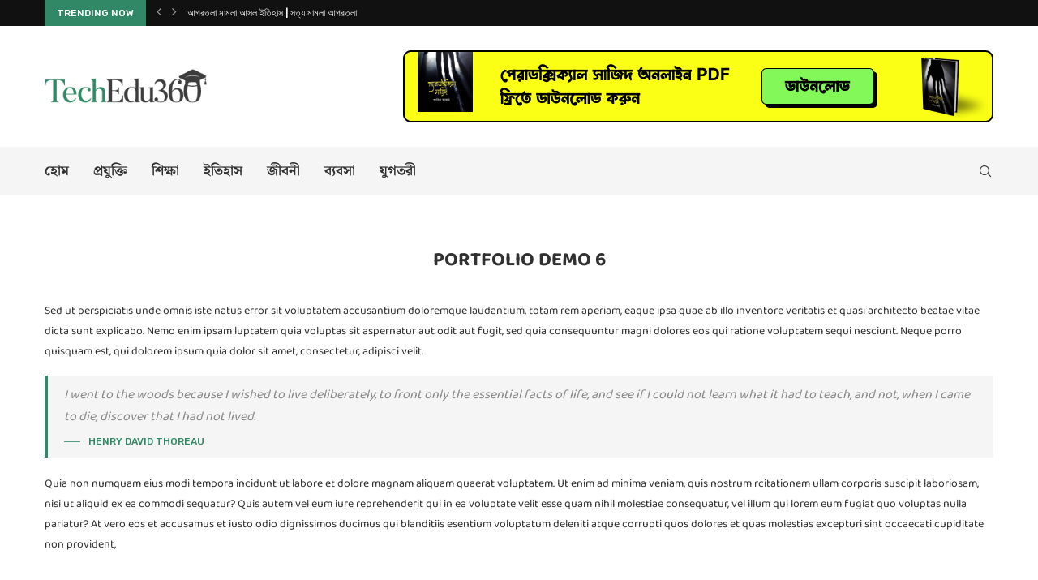

--- FILE ---
content_type: text/html; charset=UTF-8
request_url: https://techedu360.com/portfolio/portfolio-demo-6/
body_size: 27739
content:
<!DOCTYPE html>
<html lang="en-US">
<head>
    <meta charset="UTF-8">
    <meta http-equiv="X-UA-Compatible" content="IE=edge">
    <meta name="viewport" content="width=device-width, initial-scale=1">
    <link rel="profile" href="https://gmpg.org/xfn/11" />
	        <link rel="shortcut icon" href="https://techedu360.com/wp-content/uploads/2021/07/Favicon-02.png"
              type="image/x-icon"/>
        <link rel="apple-touch-icon" sizes="180x180" href="https://techedu360.com/wp-content/uploads/2021/07/Favicon-02.png">
	    <link rel="alternate" type="application/rss+xml" title="TechEdu360 RSS Feed"
          href="https://techedu360.com/feed/"/>
    <link rel="alternate" type="application/atom+xml" title="TechEdu360 Atom Feed"
          href="https://techedu360.com/feed/atom/"/>
    <link rel="pingback" href="https://techedu360.com/xmlrpc.php"/>
    <!--[if lt IE 9]>
	<script src="https://techedu360.com/wp-content/themes/soledad/js/html5.js"></script>
	<![endif]-->
	      
    <link rel='preconnect' href='https://fonts.googleapis.com' />
<link rel='preconnect' href='https://fonts.gstatic.com' />
<meta http-equiv='x-dns-prefetch-control' content='on'>
<link rel='dns-prefetch' href='//fonts.googleapis.com' />
<link rel='dns-prefetch' href='//fonts.gstatic.com' />
<link rel='dns-prefetch' href='//s.gravatar.com' />
<link rel='dns-prefetch' href='//www.google-analytics.com' />
		<style>.penci-library-modal-btn {margin-left: 5px;background: #33ad67;vertical-align: top;font-size: 0 !important;}.penci-library-modal-btn:before {content: '';width: 16px;height: 16px;background-image: url('https://techedu360.com/wp-content/themes/soledad/images/penci-icon.png');background-position: center;background-size: contain;background-repeat: no-repeat;}#penci-library-modal .penci-elementor-template-library-template-name {text-align: right;flex: 1 0 0%;}</style>
	<meta name='robots' content='index, follow, max-image-preview:large, max-snippet:-1, max-video-preview:-1' />

	<!-- This site is optimized with the Yoast SEO plugin v20.8 - https://yoast.com/wordpress/plugins/seo/ -->
	<title>Portfolio Demo 6 | TechEdu360</title>
	<meta name="description" content="Sed ut perspiciatis unde omnis iste natus error sit voluptatem accusantium doloremque laudantium, totam rem aperiam, eaque ipsa quae ab illo inventore" />
	<link rel="canonical" href="https://techedu360.com/portfolio/portfolio-demo-6/" />
	<meta property="og:locale" content="en_US" />
	<meta property="og:type" content="article" />
	<meta property="og:title" content="Portfolio Demo 6 | TechEdu360" />
	<meta property="og:description" content="Sed ut perspiciatis unde omnis iste natus error sit voluptatem accusantium doloremque laudantium, totam rem aperiam, eaque ipsa quae ab illo inventore" />
	<meta property="og:url" content="https://techedu360.com/portfolio/portfolio-demo-6/" />
	<meta property="og:site_name" content="TechEdu360" />
	<meta property="article:publisher" content="https://www.facebook.com/techedubd360/" />
	<meta property="og:image" content="https://techedu360.com/wp-content/uploads/2021/09/techedu360-01.jpg" />
	<meta property="og:image:width" content="800" />
	<meta property="og:image:height" content="450" />
	<meta property="og:image:type" content="image/jpeg" />
	<meta name="twitter:card" content="summary_large_image" />
	<meta name="twitter:site" content="@techedu360" />
	<meta name="twitter:label1" content="Est. reading time" />
	<meta name="twitter:data1" content="1 minute" />
	<script type="application/ld+json" class="yoast-schema-graph">{"@context":"https://schema.org","@graph":[{"@type":"WebPage","@id":"https://techedu360.com/portfolio/portfolio-demo-6/","url":"https://techedu360.com/portfolio/portfolio-demo-6/","name":"Portfolio Demo 6 | TechEdu360","isPartOf":{"@id":"https://techedu360.com/#website"},"datePublished":"2015-11-17T04:36:17+00:00","dateModified":"2015-11-17T04:36:17+00:00","description":"Sed ut perspiciatis unde omnis iste natus error sit voluptatem accusantium doloremque laudantium, totam rem aperiam, eaque ipsa quae ab illo inventore","breadcrumb":{"@id":"https://techedu360.com/portfolio/portfolio-demo-6/#breadcrumb"},"inLanguage":"en-US","potentialAction":[{"@type":"ReadAction","target":["https://techedu360.com/portfolio/portfolio-demo-6/"]}]},{"@type":"BreadcrumbList","@id":"https://techedu360.com/portfolio/portfolio-demo-6/#breadcrumb","itemListElement":[{"@type":"ListItem","position":1,"name":"Home","item":"https://techedu360.com/"},{"@type":"ListItem","position":2,"name":"Portfolio","item":"https://techedu360.com/portfolio/"},{"@type":"ListItem","position":3,"name":"Portfolio Demo 6"}]},{"@type":"WebSite","@id":"https://techedu360.com/#website","url":"https://techedu360.com/","name":"TechEdu360","description":"Get to know the unknown","publisher":{"@id":"https://techedu360.com/#organization"},"potentialAction":[{"@type":"SearchAction","target":{"@type":"EntryPoint","urlTemplate":"https://techedu360.com/?s={search_term_string}"},"query-input":"required name=search_term_string"}],"inLanguage":"en-US"},{"@type":"Organization","@id":"https://techedu360.com/#organization","name":"Techedu360","url":"https://techedu360.com/","logo":{"@type":"ImageObject","inLanguage":"en-US","@id":"https://techedu360.com/#/schema/logo/image/","url":"https://techedu360.com/wp-content/uploads/2021/07/TechEdu-Logo.png","contentUrl":"https://techedu360.com/wp-content/uploads/2021/07/TechEdu-Logo.png","width":258,"height":54,"caption":"Techedu360"},"image":{"@id":"https://techedu360.com/#/schema/logo/image/"},"sameAs":["https://www.facebook.com/techedubd360/","https://twitter.com/techedu360","https://www.instagram.com/techedu360/","https://www.linkedin.com/company/techedu360"]}]}</script>
	<!-- / Yoast SEO plugin. -->


<link rel='dns-prefetch' href='//www.googletagmanager.com' />
<link rel='dns-prefetch' href='//fonts.googleapis.com' />
<link href='https://fonts.gstatic.com' crossorigin rel='preconnect' />
<link rel="alternate" type="application/rss+xml" title="TechEdu360 &raquo; Feed" href="https://techedu360.com/feed/" />
<link rel="alternate" type="application/rss+xml" title="TechEdu360 &raquo; Comments Feed" href="https://techedu360.com/comments/feed/" />
<link rel="alternate" type="application/rss+xml" title="TechEdu360 &raquo; Portfolio Demo 6 Comments Feed" href="https://techedu360.com/portfolio/portfolio-demo-6/feed/" />
<link rel="alternate" title="oEmbed (JSON)" type="application/json+oembed" href="https://techedu360.com/wp-json/oembed/1.0/embed?url=https%3A%2F%2Ftechedu360.com%2Fportfolio%2Fportfolio-demo-6%2F" />
<link rel="alternate" title="oEmbed (XML)" type="text/xml+oembed" href="https://techedu360.com/wp-json/oembed/1.0/embed?url=https%3A%2F%2Ftechedu360.com%2Fportfolio%2Fportfolio-demo-6%2F&#038;format=xml" />
<style id='wp-img-auto-sizes-contain-inline-css' type='text/css'>
img:is([sizes=auto i],[sizes^="auto," i]){contain-intrinsic-size:3000px 1500px}
/*# sourceURL=wp-img-auto-sizes-contain-inline-css */
</style>
<link rel='stylesheet' id='wp-block-library-css' href='https://techedu360.com/wp-includes/css/dist/block-library/style.min.css' type='text/css' media='all' />
<style id='global-styles-inline-css' type='text/css'>
:root{--wp--preset--aspect-ratio--square: 1;--wp--preset--aspect-ratio--4-3: 4/3;--wp--preset--aspect-ratio--3-4: 3/4;--wp--preset--aspect-ratio--3-2: 3/2;--wp--preset--aspect-ratio--2-3: 2/3;--wp--preset--aspect-ratio--16-9: 16/9;--wp--preset--aspect-ratio--9-16: 9/16;--wp--preset--color--black: #000000;--wp--preset--color--cyan-bluish-gray: #abb8c3;--wp--preset--color--white: #ffffff;--wp--preset--color--pale-pink: #f78da7;--wp--preset--color--vivid-red: #cf2e2e;--wp--preset--color--luminous-vivid-orange: #ff6900;--wp--preset--color--luminous-vivid-amber: #fcb900;--wp--preset--color--light-green-cyan: #7bdcb5;--wp--preset--color--vivid-green-cyan: #00d084;--wp--preset--color--pale-cyan-blue: #8ed1fc;--wp--preset--color--vivid-cyan-blue: #0693e3;--wp--preset--color--vivid-purple: #9b51e0;--wp--preset--gradient--vivid-cyan-blue-to-vivid-purple: linear-gradient(135deg,rgb(6,147,227) 0%,rgb(155,81,224) 100%);--wp--preset--gradient--light-green-cyan-to-vivid-green-cyan: linear-gradient(135deg,rgb(122,220,180) 0%,rgb(0,208,130) 100%);--wp--preset--gradient--luminous-vivid-amber-to-luminous-vivid-orange: linear-gradient(135deg,rgb(252,185,0) 0%,rgb(255,105,0) 100%);--wp--preset--gradient--luminous-vivid-orange-to-vivid-red: linear-gradient(135deg,rgb(255,105,0) 0%,rgb(207,46,46) 100%);--wp--preset--gradient--very-light-gray-to-cyan-bluish-gray: linear-gradient(135deg,rgb(238,238,238) 0%,rgb(169,184,195) 100%);--wp--preset--gradient--cool-to-warm-spectrum: linear-gradient(135deg,rgb(74,234,220) 0%,rgb(151,120,209) 20%,rgb(207,42,186) 40%,rgb(238,44,130) 60%,rgb(251,105,98) 80%,rgb(254,248,76) 100%);--wp--preset--gradient--blush-light-purple: linear-gradient(135deg,rgb(255,206,236) 0%,rgb(152,150,240) 100%);--wp--preset--gradient--blush-bordeaux: linear-gradient(135deg,rgb(254,205,165) 0%,rgb(254,45,45) 50%,rgb(107,0,62) 100%);--wp--preset--gradient--luminous-dusk: linear-gradient(135deg,rgb(255,203,112) 0%,rgb(199,81,192) 50%,rgb(65,88,208) 100%);--wp--preset--gradient--pale-ocean: linear-gradient(135deg,rgb(255,245,203) 0%,rgb(182,227,212) 50%,rgb(51,167,181) 100%);--wp--preset--gradient--electric-grass: linear-gradient(135deg,rgb(202,248,128) 0%,rgb(113,206,126) 100%);--wp--preset--gradient--midnight: linear-gradient(135deg,rgb(2,3,129) 0%,rgb(40,116,252) 100%);--wp--preset--font-size--small: 12px;--wp--preset--font-size--medium: 20px;--wp--preset--font-size--large: 32px;--wp--preset--font-size--x-large: 42px;--wp--preset--font-size--normal: 14px;--wp--preset--font-size--huge: 42px;--wp--preset--spacing--20: 0.44rem;--wp--preset--spacing--30: 0.67rem;--wp--preset--spacing--40: 1rem;--wp--preset--spacing--50: 1.5rem;--wp--preset--spacing--60: 2.25rem;--wp--preset--spacing--70: 3.38rem;--wp--preset--spacing--80: 5.06rem;--wp--preset--shadow--natural: 6px 6px 9px rgba(0, 0, 0, 0.2);--wp--preset--shadow--deep: 12px 12px 50px rgba(0, 0, 0, 0.4);--wp--preset--shadow--sharp: 6px 6px 0px rgba(0, 0, 0, 0.2);--wp--preset--shadow--outlined: 6px 6px 0px -3px rgb(255, 255, 255), 6px 6px rgb(0, 0, 0);--wp--preset--shadow--crisp: 6px 6px 0px rgb(0, 0, 0);}:where(.is-layout-flex){gap: 0.5em;}:where(.is-layout-grid){gap: 0.5em;}body .is-layout-flex{display: flex;}.is-layout-flex{flex-wrap: wrap;align-items: center;}.is-layout-flex > :is(*, div){margin: 0;}body .is-layout-grid{display: grid;}.is-layout-grid > :is(*, div){margin: 0;}:where(.wp-block-columns.is-layout-flex){gap: 2em;}:where(.wp-block-columns.is-layout-grid){gap: 2em;}:where(.wp-block-post-template.is-layout-flex){gap: 1.25em;}:where(.wp-block-post-template.is-layout-grid){gap: 1.25em;}.has-black-color{color: var(--wp--preset--color--black) !important;}.has-cyan-bluish-gray-color{color: var(--wp--preset--color--cyan-bluish-gray) !important;}.has-white-color{color: var(--wp--preset--color--white) !important;}.has-pale-pink-color{color: var(--wp--preset--color--pale-pink) !important;}.has-vivid-red-color{color: var(--wp--preset--color--vivid-red) !important;}.has-luminous-vivid-orange-color{color: var(--wp--preset--color--luminous-vivid-orange) !important;}.has-luminous-vivid-amber-color{color: var(--wp--preset--color--luminous-vivid-amber) !important;}.has-light-green-cyan-color{color: var(--wp--preset--color--light-green-cyan) !important;}.has-vivid-green-cyan-color{color: var(--wp--preset--color--vivid-green-cyan) !important;}.has-pale-cyan-blue-color{color: var(--wp--preset--color--pale-cyan-blue) !important;}.has-vivid-cyan-blue-color{color: var(--wp--preset--color--vivid-cyan-blue) !important;}.has-vivid-purple-color{color: var(--wp--preset--color--vivid-purple) !important;}.has-black-background-color{background-color: var(--wp--preset--color--black) !important;}.has-cyan-bluish-gray-background-color{background-color: var(--wp--preset--color--cyan-bluish-gray) !important;}.has-white-background-color{background-color: var(--wp--preset--color--white) !important;}.has-pale-pink-background-color{background-color: var(--wp--preset--color--pale-pink) !important;}.has-vivid-red-background-color{background-color: var(--wp--preset--color--vivid-red) !important;}.has-luminous-vivid-orange-background-color{background-color: var(--wp--preset--color--luminous-vivid-orange) !important;}.has-luminous-vivid-amber-background-color{background-color: var(--wp--preset--color--luminous-vivid-amber) !important;}.has-light-green-cyan-background-color{background-color: var(--wp--preset--color--light-green-cyan) !important;}.has-vivid-green-cyan-background-color{background-color: var(--wp--preset--color--vivid-green-cyan) !important;}.has-pale-cyan-blue-background-color{background-color: var(--wp--preset--color--pale-cyan-blue) !important;}.has-vivid-cyan-blue-background-color{background-color: var(--wp--preset--color--vivid-cyan-blue) !important;}.has-vivid-purple-background-color{background-color: var(--wp--preset--color--vivid-purple) !important;}.has-black-border-color{border-color: var(--wp--preset--color--black) !important;}.has-cyan-bluish-gray-border-color{border-color: var(--wp--preset--color--cyan-bluish-gray) !important;}.has-white-border-color{border-color: var(--wp--preset--color--white) !important;}.has-pale-pink-border-color{border-color: var(--wp--preset--color--pale-pink) !important;}.has-vivid-red-border-color{border-color: var(--wp--preset--color--vivid-red) !important;}.has-luminous-vivid-orange-border-color{border-color: var(--wp--preset--color--luminous-vivid-orange) !important;}.has-luminous-vivid-amber-border-color{border-color: var(--wp--preset--color--luminous-vivid-amber) !important;}.has-light-green-cyan-border-color{border-color: var(--wp--preset--color--light-green-cyan) !important;}.has-vivid-green-cyan-border-color{border-color: var(--wp--preset--color--vivid-green-cyan) !important;}.has-pale-cyan-blue-border-color{border-color: var(--wp--preset--color--pale-cyan-blue) !important;}.has-vivid-cyan-blue-border-color{border-color: var(--wp--preset--color--vivid-cyan-blue) !important;}.has-vivid-purple-border-color{border-color: var(--wp--preset--color--vivid-purple) !important;}.has-vivid-cyan-blue-to-vivid-purple-gradient-background{background: var(--wp--preset--gradient--vivid-cyan-blue-to-vivid-purple) !important;}.has-light-green-cyan-to-vivid-green-cyan-gradient-background{background: var(--wp--preset--gradient--light-green-cyan-to-vivid-green-cyan) !important;}.has-luminous-vivid-amber-to-luminous-vivid-orange-gradient-background{background: var(--wp--preset--gradient--luminous-vivid-amber-to-luminous-vivid-orange) !important;}.has-luminous-vivid-orange-to-vivid-red-gradient-background{background: var(--wp--preset--gradient--luminous-vivid-orange-to-vivid-red) !important;}.has-very-light-gray-to-cyan-bluish-gray-gradient-background{background: var(--wp--preset--gradient--very-light-gray-to-cyan-bluish-gray) !important;}.has-cool-to-warm-spectrum-gradient-background{background: var(--wp--preset--gradient--cool-to-warm-spectrum) !important;}.has-blush-light-purple-gradient-background{background: var(--wp--preset--gradient--blush-light-purple) !important;}.has-blush-bordeaux-gradient-background{background: var(--wp--preset--gradient--blush-bordeaux) !important;}.has-luminous-dusk-gradient-background{background: var(--wp--preset--gradient--luminous-dusk) !important;}.has-pale-ocean-gradient-background{background: var(--wp--preset--gradient--pale-ocean) !important;}.has-electric-grass-gradient-background{background: var(--wp--preset--gradient--electric-grass) !important;}.has-midnight-gradient-background{background: var(--wp--preset--gradient--midnight) !important;}.has-small-font-size{font-size: var(--wp--preset--font-size--small) !important;}.has-medium-font-size{font-size: var(--wp--preset--font-size--medium) !important;}.has-large-font-size{font-size: var(--wp--preset--font-size--large) !important;}.has-x-large-font-size{font-size: var(--wp--preset--font-size--x-large) !important;}
/*# sourceURL=global-styles-inline-css */
</style>

<style id='classic-theme-styles-inline-css' type='text/css'>
/*! This file is auto-generated */
.wp-block-button__link{color:#fff;background-color:#32373c;border-radius:9999px;box-shadow:none;text-decoration:none;padding:calc(.667em + 2px) calc(1.333em + 2px);font-size:1.125em}.wp-block-file__button{background:#32373c;color:#fff;text-decoration:none}
/*# sourceURL=/wp-includes/css/classic-themes.min.css */
</style>
<link rel='stylesheet' id='contact-form-7-css' href='https://techedu360.com/wp-content/plugins/contact-form-7/includes/css/styles.css' type='text/css' media='all' />
<link rel='stylesheet' id='penci-oswald-css' href='//fonts.googleapis.com/css?family=Oswald%3A400&#038;display=swap&#038;ver=6.9' type='text/css' media='all' />
<link rel='stylesheet' id='penci-fonts-css' href='https://fonts.googleapis.com/css?family=Rubik%3A300%2C300italic%2C400%2C400italic%2C500%2C500italic%2C700%2C700italic%2C800%2C800italic%7CRoboto%3A300%2C300italic%2C400%2C400italic%2C500%2C500italic%2C600%2C600italic%2C700%2C700italic%2C800%2C800italic%26subset%3Dlatin%2Ccyrillic%2Ccyrillic-ext%2Cgreek%2Cgreek-ext%2Clatin-ext&#038;display=swap&#038;ver=8.3.4' type='text/css' media='all' />
<link rel='stylesheet' id='penci-main-style-css' href='https://techedu360.com/wp-content/themes/soledad/main.css' type='text/css' media='all' />
<link rel='stylesheet' id='penci-font-awesomeold-css' href='https://techedu360.com/wp-content/themes/soledad/css/font-awesome.4.7.0.swap.min.css' type='text/css' media='all' />
<link rel='stylesheet' id='penci_icon-css' href='https://techedu360.com/wp-content/themes/soledad/css/penci-icon.css' type='text/css' media='all' />
<link rel='stylesheet' id='penci_style-css' href='https://techedu360.com/wp-content/themes/soledad/style.css' type='text/css' media='all' />
<link rel='stylesheet' id='penci_social_counter-css' href='https://techedu360.com/wp-content/themes/soledad/css/social-counter.css' type='text/css' media='all' />
<link rel='stylesheet' id='elementor-icons-css' href='https://techedu360.com/wp-content/plugins/elementor/assets/lib/eicons/css/elementor-icons.min.css' type='text/css' media='all' />
<link rel='stylesheet' id='elementor-frontend-css' href='https://techedu360.com/wp-content/plugins/elementor/assets/css/frontend.min.css' type='text/css' media='all' />
<link rel='stylesheet' id='swiper-css' href='https://techedu360.com/wp-content/plugins/elementor/assets/lib/swiper/v8/css/swiper.min.css' type='text/css' media='all' />
<link rel='stylesheet' id='elementor-post-20-css' href='https://techedu360.com/wp-content/uploads/elementor/css/post-20.css' type='text/css' media='all' />
<link rel='stylesheet' id='elementor-global-css' href='https://techedu360.com/wp-content/uploads/elementor/css/global.css' type='text/css' media='all' />
<link rel='stylesheet' id='dflip-style-css' href='https://techedu360.com/wp-content/plugins/3d-flipbook-dflip-lite/assets/css/dflip.min.css' type='text/css' media='all' />
<style id='akismet-widget-style-inline-css' type='text/css'>

			.a-stats {
				--akismet-color-mid-green: #357b49;
				--akismet-color-white: #fff;
				--akismet-color-light-grey: #f6f7f7;

				max-width: 350px;
				width: auto;
			}

			.a-stats * {
				all: unset;
				box-sizing: border-box;
			}

			.a-stats strong {
				font-weight: 600;
			}

			.a-stats a.a-stats__link,
			.a-stats a.a-stats__link:visited,
			.a-stats a.a-stats__link:active {
				background: var(--akismet-color-mid-green);
				border: none;
				box-shadow: none;
				border-radius: 8px;
				color: var(--akismet-color-white);
				cursor: pointer;
				display: block;
				font-family: -apple-system, BlinkMacSystemFont, 'Segoe UI', 'Roboto', 'Oxygen-Sans', 'Ubuntu', 'Cantarell', 'Helvetica Neue', sans-serif;
				font-weight: 500;
				padding: 12px;
				text-align: center;
				text-decoration: none;
				transition: all 0.2s ease;
			}

			/* Extra specificity to deal with TwentyTwentyOne focus style */
			.widget .a-stats a.a-stats__link:focus {
				background: var(--akismet-color-mid-green);
				color: var(--akismet-color-white);
				text-decoration: none;
			}

			.a-stats a.a-stats__link:hover {
				filter: brightness(110%);
				box-shadow: 0 4px 12px rgba(0, 0, 0, 0.06), 0 0 2px rgba(0, 0, 0, 0.16);
			}

			.a-stats .count {
				color: var(--akismet-color-white);
				display: block;
				font-size: 1.5em;
				line-height: 1.4;
				padding: 0 13px;
				white-space: nowrap;
			}
		
/*# sourceURL=akismet-widget-style-inline-css */
</style>
<link rel='stylesheet' id='penci-recipe-css-css' href='https://techedu360.com/wp-content/plugins/penci-recipe/css/recipe.css' type='text/css' media='all' />
<link rel='stylesheet' id='google-fonts-1-css' href='https://fonts.googleapis.com/css?family=Roboto%3A100%2C100italic%2C200%2C200italic%2C300%2C300italic%2C400%2C400italic%2C500%2C500italic%2C600%2C600italic%2C700%2C700italic%2C800%2C800italic%2C900%2C900italic%7CRoboto+Slab%3A100%2C100italic%2C200%2C200italic%2C300%2C300italic%2C400%2C400italic%2C500%2C500italic%2C600%2C600italic%2C700%2C700italic%2C800%2C800italic%2C900%2C900italic&#038;display=auto&#038;ver=6.9' type='text/css' media='all' />
<link rel="preconnect" href="https://fonts.gstatic.com/" crossorigin><script type="text/javascript" src="https://techedu360.com/wp-includes/js/jquery/jquery.min.js" id="jquery-core-js"></script>
<script type="text/javascript" src="https://techedu360.com/wp-includes/js/jquery/jquery-migrate.min.js" id="jquery-migrate-js"></script>

<!-- Google tag (gtag.js) snippet added by Site Kit -->
<!-- Google Analytics snippet added by Site Kit -->
<script type="text/javascript" src="https://www.googletagmanager.com/gtag/js?id=GT-K4Z6B87T" id="google_gtagjs-js" async></script>
<script type="text/javascript" id="google_gtagjs-js-after">
/* <![CDATA[ */
window.dataLayer = window.dataLayer || [];function gtag(){dataLayer.push(arguments);}
gtag("set","linker",{"domains":["techedu360.com"]});
gtag("js", new Date());
gtag("set", "developer_id.dZTNiMT", true);
gtag("config", "GT-K4Z6B87T");
 window._googlesitekit = window._googlesitekit || {}; window._googlesitekit.throttledEvents = []; window._googlesitekit.gtagEvent = (name, data) => { var key = JSON.stringify( { name, data } ); if ( !! window._googlesitekit.throttledEvents[ key ] ) { return; } window._googlesitekit.throttledEvents[ key ] = true; setTimeout( () => { delete window._googlesitekit.throttledEvents[ key ]; }, 5 ); gtag( "event", name, { ...data, event_source: "site-kit" } ); }; 
//# sourceURL=google_gtagjs-js-after
/* ]]> */
</script>
<link rel="https://api.w.org/" href="https://techedu360.com/wp-json/" /><link rel="alternate" title="JSON" type="application/json" href="https://techedu360.com/wp-json/wp/v2/portfolio/593" /><link rel="EditURI" type="application/rsd+xml" title="RSD" href="https://techedu360.com/xmlrpc.php?rsd" />
<meta name="generator" content="WordPress 6.9" />
<link rel='shortlink' href='https://techedu360.com/?p=593' />
<meta name="generator" content="Site Kit by Google 1.170.0" />	<style type="text/css">
																		.penci-review .penci-review-bad ul li:before { color:#308866; }		.penci-review .penci-review-score-total { background-color:#308866; }							</style>
	<script>if(typeof $=="undefined" && typeof jQuery!="undefined")$=jQuery;</script><script>var portfolioDataJs = portfolioDataJs || [];</script>		<script>
			document.documentElement.className = document.documentElement.className.replace('no-js', 'js');
		</script>
				<style>
			.no-js img.lazyload {
				display: none;
			}

			figure.wp-block-image img.lazyloading {
				min-width: 150px;
			}

						.lazyload, .lazyloading {
				opacity: 0;
			}

			.lazyloaded {
				opacity: 1;
				transition: opacity 400ms;
				transition-delay: 0ms;
			}

					</style>
		<style id="penci-custom-style" type="text/css">body{ --pcbg-cl: #fff; --pctext-cl: #313131; --pcborder-cl: #dedede; --pcheading-cl: #313131; --pcmeta-cl: #888888; --pcaccent-cl: #6eb48c; --pcbody-font: 'PT Serif', serif; --pchead-font: 'Raleway', sans-serif; --pchead-wei: bold; } .single.penci-body-single-style-5 #header, .single.penci-body-single-style-6 #header, .single.penci-body-single-style-10 #header, .single.penci-body-single-style-5 .pc-wrapbuilder-header, .single.penci-body-single-style-6 .pc-wrapbuilder-header, .single.penci-body-single-style-10 .pc-wrapbuilder-header { --pchd-mg: 40px; } .fluid-width-video-wrapper > div { position: absolute; left: 0; right: 0; top: 0; width: 100%; height: 100%; } .yt-video-place { position: relative; text-align: center; } .yt-video-place.embed-responsive .start-video { display: block; top: 0; left: 0; bottom: 0; right: 0; position: absolute; transform: none; } .yt-video-place.embed-responsive .start-video img { margin: 0; padding: 0; top: 50%; display: inline-block; position: absolute; left: 50%; transform: translate(-50%, -50%); width: 68px; height: auto; } .mfp-bg { top: 0; left: 0; width: 100%; height: 100%; z-index: 9999999; overflow: hidden; position: fixed; background: #0b0b0b; opacity: .8; filter: alpha(opacity=80) } .mfp-wrap { top: 0; left: 0; width: 100%; height: 100%; z-index: 9999999; position: fixed; outline: none !important; -webkit-backface-visibility: hidden } body { --pchead-font: 'Rubik', sans-serif; } body { --pcbody-font: 'Roboto', sans-serif; } p{ line-height: 1.8; } #navigation .menu > li > a, #navigation ul.menu ul.sub-menu li > a, .navigation ul.menu ul.sub-menu li > a, .penci-menu-hbg .menu li a, #sidebar-nav .menu li a { font-family: 'Rubik', sans-serif; font-weight: normal; } .penci-hide-tagupdated{ display: none !important; } body { --pchead-wei: 500; } .featured-area .penci-image-holder, .featured-area .penci-slider4-overlay, .featured-area .penci-slide-overlay .overlay-link, .featured-style-29 .featured-slider-overlay, .penci-slider38-overlay{ border-radius: ; -webkit-border-radius: ; } .penci-featured-content-right:before{ border-top-right-radius: ; border-bottom-right-radius: ; } .penci-flat-overlay .penci-slide-overlay .penci-mag-featured-content:before{ border-bottom-left-radius: ; border-bottom-right-radius: ; } .container-single .post-image{ border-radius: ; -webkit-border-radius: ; } .penci-mega-thumbnail .penci-image-holder{ border-radius: ; -webkit-border-radius: ; } #navigation .menu > li > a, #navigation ul.menu ul.sub-menu li > a, .navigation ul.menu ul.sub-menu li > a, .penci-menu-hbg .menu li a, #sidebar-nav .menu li a, #navigation .penci-megamenu .penci-mega-child-categories a, .navigation .penci-megamenu .penci-mega-child-categories a{ font-weight: 500; } #header .inner-header .container { padding:30px 0; } #logo a { max-width:200px; width: 100%; } @media only screen and (max-width: 960px) and (min-width: 768px){ #logo img{ max-width: 100%; } } body{ --pcborder-cl: #eeeeee; } #main #bbpress-forums .bbp-login-form fieldset.bbp-form select, #main #bbpress-forums .bbp-login-form .bbp-form input[type="password"], #main #bbpress-forums .bbp-login-form .bbp-form input[type="text"], .widget ul li, .grid-mixed, .penci-post-box-meta, .penci-pagination.penci-ajax-more a.penci-ajax-more-button, .widget-social a i, .penci-home-popular-posts, .header-header-1.has-bottom-line, .header-header-4.has-bottom-line, .header-header-7.has-bottom-line, .container-single .post-entry .post-tags a,.tags-share-box.tags-share-box-2_3,.tags-share-box.tags-share-box-top, .tags-share-box, .post-author, .post-pagination, .post-related, .post-comments .post-title-box, .comments .comment, #respond textarea, .wpcf7 textarea, #respond input, div.wpforms-container .wpforms-form.wpforms-form input[type=date], div.wpforms-container .wpforms-form.wpforms-form input[type=datetime], div.wpforms-container .wpforms-form.wpforms-form input[type=datetime-local], div.wpforms-container .wpforms-form.wpforms-form input[type=email], div.wpforms-container .wpforms-form.wpforms-form input[type=month], div.wpforms-container .wpforms-form.wpforms-form input[type=number], div.wpforms-container .wpforms-form.wpforms-form input[type=password], div.wpforms-container .wpforms-form.wpforms-form input[type=range], div.wpforms-container .wpforms-form.wpforms-form input[type=search], div.wpforms-container .wpforms-form.wpforms-form input[type=tel], div.wpforms-container .wpforms-form.wpforms-form input[type=text], div.wpforms-container .wpforms-form.wpforms-form input[type=time], div.wpforms-container .wpforms-form.wpforms-form input[type=url], div.wpforms-container .wpforms-form.wpforms-form input[type=week], div.wpforms-container .wpforms-form.wpforms-form select, div.wpforms-container .wpforms-form.wpforms-form textarea, .wpcf7 input, .widget_wysija input, #respond h3, form.pc-searchform input.search-input, .post-password-form input[type="text"], .post-password-form input[type="email"], .post-password-form input[type="password"], .post-password-form input[type="number"], .penci-recipe, .penci-recipe-heading, .penci-recipe-ingredients, .penci-recipe-notes, .penci-pagination ul.page-numbers li span, .penci-pagination ul.page-numbers li a, #comments_pagination span, #comments_pagination a, body.author .post-author, .tags-share-box.hide-tags.page-share, .penci-grid li.list-post, .penci-grid li.list-boxed-post-2 .content-boxed-2, .home-featured-cat-content .mag-post-box, .home-featured-cat-content.style-2 .mag-post-box.first-post, .home-featured-cat-content.style-10 .mag-post-box.first-post, .widget select, .widget ul ul, .widget input[type="text"], .widget input[type="email"], .widget input[type="date"], .widget input[type="number"], .widget input[type="search"], .widget .tagcloud a, #wp-calendar tbody td, .woocommerce div.product .entry-summary div[itemprop="description"] td, .woocommerce div.product .entry-summary div[itemprop="description"] th, .woocommerce div.product .woocommerce-tabs #tab-description td, .woocommerce div.product .woocommerce-tabs #tab-description th, .woocommerce-product-details__short-description td, th, .woocommerce ul.cart_list li, .woocommerce ul.product_list_widget li, .woocommerce .widget_shopping_cart .total, .woocommerce.widget_shopping_cart .total, .woocommerce .woocommerce-product-search input[type="search"], .woocommerce nav.woocommerce-pagination ul li a, .woocommerce nav.woocommerce-pagination ul li span, .woocommerce div.product .product_meta, .woocommerce div.product .woocommerce-tabs ul.tabs, .woocommerce div.product .related > h2, .woocommerce div.product .upsells > h2, .woocommerce #reviews #comments ol.commentlist li .comment-text, .woocommerce table.shop_table td, .post-entry td, .post-entry th, #add_payment_method .cart-collaterals .cart_totals tr td, #add_payment_method .cart-collaterals .cart_totals tr th, .woocommerce-cart .cart-collaterals .cart_totals tr td, .woocommerce-cart .cart-collaterals .cart_totals tr th, .woocommerce-checkout .cart-collaterals .cart_totals tr td, .woocommerce-checkout .cart-collaterals .cart_totals tr th, .woocommerce-cart .cart-collaterals .cart_totals table, .woocommerce-cart table.cart td.actions .coupon .input-text, .woocommerce table.shop_table a.remove, .woocommerce form .form-row .input-text, .woocommerce-page form .form-row .input-text, .woocommerce .woocommerce-error, .woocommerce .woocommerce-info, .woocommerce .woocommerce-message, .woocommerce form.checkout_coupon, .woocommerce form.login, .woocommerce form.register, .woocommerce form.checkout table.shop_table, .woocommerce-checkout #payment ul.payment_methods, .post-entry table, .wrapper-penci-review, .penci-review-container.penci-review-count, #penci-demobar .style-toggle, #widget-area, .post-entry hr, .wpb_text_column hr, #buddypress .dir-search input[type=search], #buddypress .dir-search input[type=text], #buddypress .groups-members-search input[type=search], #buddypress .groups-members-search input[type=text], #buddypress ul.item-list, #buddypress .profile[role=main], #buddypress select, #buddypress div.pagination .pagination-links span, #buddypress div.pagination .pagination-links a, #buddypress div.pagination .pag-count, #buddypress div.pagination .pagination-links a:hover, #buddypress ul.item-list li, #buddypress table.forum tr td.label, #buddypress table.messages-notices tr td.label, #buddypress table.notifications tr td.label, #buddypress table.notifications-settings tr td.label, #buddypress table.profile-fields tr td.label, #buddypress table.wp-profile-fields tr td.label, #buddypress table.profile-fields:last-child, #buddypress form#whats-new-form textarea, #buddypress .standard-form input[type=text], #buddypress .standard-form input[type=color], #buddypress .standard-form input[type=date], #buddypress .standard-form input[type=datetime], #buddypress .standard-form input[type=datetime-local], #buddypress .standard-form input[type=email], #buddypress .standard-form input[type=month], #buddypress .standard-form input[type=number], #buddypress .standard-form input[type=range], #buddypress .standard-form input[type=search], #buddypress .standard-form input[type=password], #buddypress .standard-form input[type=tel], #buddypress .standard-form input[type=time], #buddypress .standard-form input[type=url], #buddypress .standard-form input[type=week], .bp-avatar-nav ul, .bp-avatar-nav ul.avatar-nav-items li.current, #bbpress-forums li.bbp-body ul.forum, #bbpress-forums li.bbp-body ul.topic, #bbpress-forums li.bbp-footer, .bbp-pagination-links a, .bbp-pagination-links span.current, .wrapper-boxed .bbp-pagination-links a:hover, .wrapper-boxed .bbp-pagination-links span.current, #buddypress .standard-form select, #buddypress .standard-form input[type=password], #buddypress .activity-list li.load-more a, #buddypress .activity-list li.load-newest a, #buddypress ul.button-nav li a, #buddypress div.generic-button a, #buddypress .comment-reply-link, #bbpress-forums div.bbp-template-notice.info, #bbpress-forums #bbp-search-form #bbp_search, #bbpress-forums .bbp-forums-list, #bbpress-forums #bbp_topic_title, #bbpress-forums #bbp_topic_tags, #bbpress-forums .wp-editor-container, .widget_display_stats dd, .widget_display_stats dt, div.bbp-forum-header, div.bbp-topic-header, div.bbp-reply-header, .widget input[type="text"], .widget input[type="email"], .widget input[type="date"], .widget input[type="number"], .widget input[type="search"], .widget input[type="password"], blockquote.wp-block-quote, .post-entry blockquote.wp-block-quote, .wp-block-quote:not(.is-large):not(.is-style-large), .post-entry pre, .wp-block-pullquote:not(.is-style-solid-color), .post-entry hr.wp-block-separator, .wp-block-separator, .wp-block-latest-posts, .wp-block-yoast-how-to-block ol.schema-how-to-steps, .wp-block-yoast-how-to-block ol.schema-how-to-steps li, .wp-block-yoast-faq-block .schema-faq-section, .post-entry .wp-block-quote, .wpb_text_column .wp-block-quote, .woocommerce .page-description .wp-block-quote, .wp-block-search .wp-block-search__input{ border-color: var(--pcborder-cl); } .penci-recipe-index-wrap h4.recipe-index-heading > span:before, .penci-recipe-index-wrap h4.recipe-index-heading > span:after{ border-color: var(--pcborder-cl); opacity: 1; } .tags-share-box .single-comment-o:after, .post-share a.penci-post-like:after{ background-color: var(--pcborder-cl); } .penci-grid .list-post.list-boxed-post{ border-color: var(--pcborder-cl) !important; } .penci-post-box-meta.penci-post-box-grid:before, .woocommerce .widget_price_filter .ui-slider .ui-slider-range{ background-color: var(--pcborder-cl); } .penci-pagination.penci-ajax-more a.penci-ajax-more-button.loading-posts{ border-color: var(--pcborder-cl) !important; } .penci-vernav-enable .penci-menu-hbg{ box-shadow: none; -webkit-box-shadow: none; -moz-box-shadow: none; } .penci-vernav-enable.penci-vernav-poleft .penci-menu-hbg{ border-right: 1px solid var(--pcborder-cl); } .penci-vernav-enable.penci-vernav-poright .penci-menu-hbg{ border-left: 1px solid var(--pcborder-cl); } body{ --pcaccent-cl: #308866; } .penci-menuhbg-toggle:hover .lines-button:after, .penci-menuhbg-toggle:hover .penci-lines:before, .penci-menuhbg-toggle:hover .penci-lines:after,.tags-share-box.tags-share-box-s2 .post-share-plike,.penci-video_playlist .penci-playlist-title,.pencisc-column-2.penci-video_playlist .penci-video-nav .playlist-panel-item, .pencisc-column-1.penci-video_playlist .penci-video-nav .playlist-panel-item,.penci-video_playlist .penci-custom-scroll::-webkit-scrollbar-thumb, .pencisc-button, .post-entry .pencisc-button, .penci-dropcap-box, .penci-dropcap-circle, .penci-login-register input[type="submit"]:hover, .penci-ld .penci-ldin:before, .penci-ldspinner > div{ background: #308866; } a, .post-entry .penci-portfolio-filter ul li a:hover, .penci-portfolio-filter ul li a:hover, .penci-portfolio-filter ul li.active a, .post-entry .penci-portfolio-filter ul li.active a, .penci-countdown .countdown-amount, .archive-box h1, .post-entry a, .container.penci-breadcrumb span a:hover,.container.penci-breadcrumb a:hover, .post-entry blockquote:before, .post-entry blockquote cite, .post-entry blockquote .author, .wpb_text_column blockquote:before, .wpb_text_column blockquote cite, .wpb_text_column blockquote .author, .penci-pagination a:hover, ul.penci-topbar-menu > li a:hover, div.penci-topbar-menu > ul > li a:hover, .penci-recipe-heading a.penci-recipe-print,.penci-review-metas .penci-review-btnbuy, .main-nav-social a:hover, .widget-social .remove-circle a:hover i, .penci-recipe-index .cat > a.penci-cat-name, #bbpress-forums li.bbp-body ul.forum li.bbp-forum-info a:hover, #bbpress-forums li.bbp-body ul.topic li.bbp-topic-title a:hover, #bbpress-forums li.bbp-body ul.forum li.bbp-forum-info .bbp-forum-content a, #bbpress-forums li.bbp-body ul.topic p.bbp-topic-meta a, #bbpress-forums .bbp-breadcrumb a:hover, #bbpress-forums .bbp-forum-freshness a:hover, #bbpress-forums .bbp-topic-freshness a:hover, #buddypress ul.item-list li div.item-title a, #buddypress ul.item-list li h4 a, #buddypress .activity-header a:first-child, #buddypress .comment-meta a:first-child, #buddypress .acomment-meta a:first-child, div.bbp-template-notice a:hover, .penci-menu-hbg .menu li a .indicator:hover, .penci-menu-hbg .menu li a:hover, #sidebar-nav .menu li a:hover, .penci-rlt-popup .rltpopup-meta .rltpopup-title:hover, .penci-video_playlist .penci-video-playlist-item .penci-video-title:hover, .penci_list_shortcode li:before, .penci-dropcap-box-outline, .penci-dropcap-circle-outline, .penci-dropcap-regular, .penci-dropcap-bold{ color: #308866; } .penci-home-popular-post ul.slick-dots li button:hover, .penci-home-popular-post ul.slick-dots li.slick-active button, .post-entry blockquote .author span:after, .error-image:after, .error-404 .go-back-home a:after, .penci-header-signup-form, .woocommerce span.onsale, .woocommerce #respond input#submit:hover, .woocommerce a.button:hover, .woocommerce button.button:hover, .woocommerce input.button:hover, .woocommerce nav.woocommerce-pagination ul li span.current, .woocommerce div.product .entry-summary div[itemprop="description"]:before, .woocommerce div.product .entry-summary div[itemprop="description"] blockquote .author span:after, .woocommerce div.product .woocommerce-tabs #tab-description blockquote .author span:after, .woocommerce #respond input#submit.alt:hover, .woocommerce a.button.alt:hover, .woocommerce button.button.alt:hover, .woocommerce input.button.alt:hover, .pcheader-icon.shoping-cart-icon > a > span, #penci-demobar .buy-button, #penci-demobar .buy-button:hover, .penci-recipe-heading a.penci-recipe-print:hover,.penci-review-metas .penci-review-btnbuy:hover, .penci-review-process span, .penci-review-score-total, #navigation.menu-style-2 ul.menu ul.sub-menu:before, #navigation.menu-style-2 .menu ul ul.sub-menu:before, .penci-go-to-top-floating, .post-entry.blockquote-style-2 blockquote:before, #bbpress-forums #bbp-search-form .button, #bbpress-forums #bbp-search-form .button:hover, .wrapper-boxed .bbp-pagination-links span.current, #bbpress-forums #bbp_reply_submit:hover, #bbpress-forums #bbp_topic_submit:hover,#main .bbp-login-form .bbp-submit-wrapper button[type="submit"]:hover, #buddypress .dir-search input[type=submit], #buddypress .groups-members-search input[type=submit], #buddypress button:hover, #buddypress a.button:hover, #buddypress a.button:focus, #buddypress input[type=button]:hover, #buddypress input[type=reset]:hover, #buddypress ul.button-nav li a:hover, #buddypress ul.button-nav li.current a, #buddypress div.generic-button a:hover, #buddypress .comment-reply-link:hover, #buddypress input[type=submit]:hover, #buddypress div.pagination .pagination-links .current, #buddypress div.item-list-tabs ul li.selected a, #buddypress div.item-list-tabs ul li.current a, #buddypress div.item-list-tabs ul li a:hover, #buddypress table.notifications thead tr, #buddypress table.notifications-settings thead tr, #buddypress table.profile-settings thead tr, #buddypress table.profile-fields thead tr, #buddypress table.wp-profile-fields thead tr, #buddypress table.messages-notices thead tr, #buddypress table.forum thead tr, #buddypress input[type=submit] { background-color: #308866; } .penci-pagination ul.page-numbers li span.current, #comments_pagination span { color: #fff; background: #308866; border-color: #308866; } .footer-instagram h4.footer-instagram-title > span:before, .woocommerce nav.woocommerce-pagination ul li span.current, .penci-pagination.penci-ajax-more a.penci-ajax-more-button:hover, .penci-recipe-heading a.penci-recipe-print:hover,.penci-review-metas .penci-review-btnbuy:hover, .home-featured-cat-content.style-14 .magcat-padding:before, .wrapper-boxed .bbp-pagination-links span.current, #buddypress .dir-search input[type=submit], #buddypress .groups-members-search input[type=submit], #buddypress button:hover, #buddypress a.button:hover, #buddypress a.button:focus, #buddypress input[type=button]:hover, #buddypress input[type=reset]:hover, #buddypress ul.button-nav li a:hover, #buddypress ul.button-nav li.current a, #buddypress div.generic-button a:hover, #buddypress .comment-reply-link:hover, #buddypress input[type=submit]:hover, #buddypress div.pagination .pagination-links .current, #buddypress input[type=submit], form.pc-searchform.penci-hbg-search-form input.search-input:hover, form.pc-searchform.penci-hbg-search-form input.search-input:focus, .penci-dropcap-box-outline, .penci-dropcap-circle-outline { border-color: #308866; } .woocommerce .woocommerce-error, .woocommerce .woocommerce-info, .woocommerce .woocommerce-message { border-top-color: #308866; } .penci-slider ol.penci-control-nav li a.penci-active, .penci-slider ol.penci-control-nav li a:hover, .penci-related-carousel .owl-dot.active span, .penci-owl-carousel-slider .owl-dot.active span{ border-color: #308866; background-color: #308866; } .woocommerce .woocommerce-message:before, .woocommerce form.checkout table.shop_table .order-total .amount, .woocommerce ul.products li.product .price ins, .woocommerce ul.products li.product .price, .woocommerce div.product p.price ins, .woocommerce div.product span.price ins, .woocommerce div.product p.price, .woocommerce div.product .entry-summary div[itemprop="description"] blockquote:before, .woocommerce div.product .woocommerce-tabs #tab-description blockquote:before, .woocommerce div.product .entry-summary div[itemprop="description"] blockquote cite, .woocommerce div.product .entry-summary div[itemprop="description"] blockquote .author, .woocommerce div.product .woocommerce-tabs #tab-description blockquote cite, .woocommerce div.product .woocommerce-tabs #tab-description blockquote .author, .woocommerce div.product .product_meta > span a:hover, .woocommerce div.product .woocommerce-tabs ul.tabs li.active, .woocommerce ul.cart_list li .amount, .woocommerce ul.product_list_widget li .amount, .woocommerce table.shop_table td.product-name a:hover, .woocommerce table.shop_table td.product-price span, .woocommerce table.shop_table td.product-subtotal span, .woocommerce-cart .cart-collaterals .cart_totals table td .amount, .woocommerce .woocommerce-info:before, .woocommerce div.product span.price, .penci-container-inside.penci-breadcrumb span a:hover,.penci-container-inside.penci-breadcrumb a:hover { color: #308866; } .standard-content .penci-more-link.penci-more-link-button a.more-link, .penci-readmore-btn.penci-btn-make-button a, .penci-featured-cat-seemore.penci-btn-make-button a{ background-color: #308866; color: #fff; } .penci-vernav-toggle:before{ border-top-color: #308866; color: #fff; } .penci-top-bar, .penci-topbar-trending .penci-owl-carousel .owl-item, ul.penci-topbar-menu ul.sub-menu, div.penci-topbar-menu > ul ul.sub-menu, .pctopbar-login-btn .pclogin-sub{ background-color: #111111; } .headline-title.nticker-style-3:after{ border-color: #111111; } .headline-title { background-color: #308866; } .headline-title.nticker-style-2:after, .headline-title.nticker-style-4:after{ border-color: #308866; } a.penci-topbar-post-title:hover { color: #308866; } a.penci-topbar-post-title { text-transform: none; } ul.penci-topbar-menu > li a:hover, div.penci-topbar-menu > ul > li a:hover { color: #308866; } .penci-topbar-social a:hover { color: #308866; } #penci-login-popup:before{ opacity: ; } #navigation, .show-search { background: #f5f5f5; } @media only screen and (min-width: 960px){ #navigation.header-11 > .container { background: #f5f5f5; }} #navigation, #navigation.header-layout-bottom { border-color: #f5f5f5; } #navigation .menu > li > a:hover, #navigation .menu li.current-menu-item > a, #navigation .menu > li.current_page_item > a, #navigation .menu > li:hover > a, #navigation .menu > li.current-menu-ancestor > a, #navigation .menu > li.current-menu-item > a, #navigation .menu .sub-menu li a:hover, #navigation .menu .sub-menu li.current-menu-item > a, #navigation .sub-menu li:hover > a { color: #308866; } #navigation ul.menu > li > a:before, #navigation .menu > ul > li > a:before { background: #308866; } #navigation .menu .sub-menu, #navigation .menu .children, #navigation ul.menu > li.megamenu > ul.sub-menu { background-color: #f5f5f5; } #navigation .penci-megamenu, #navigation .penci-megamenu .penci-mega-child-categories a.cat-active, #navigation .penci-megamenu .penci-mega-child-categories a.cat-active:before { background-color: #f5f5f5; } #navigation .penci-megamenu .penci-mega-child-categories, #navigation.menu-style-2 .penci-megamenu .penci-mega-child-categories a.cat-active { background-color: #f5f5f5; } #navigation .penci-megamenu .penci-mega-child-categories a.cat-active, #navigation .menu .penci-megamenu .penci-mega-child-categories a:hover, #navigation .menu .penci-megamenu .penci-mega-latest-posts .penci-mega-post a:hover { color: #308866; } #navigation .penci-megamenu .penci-mega-thumbnail .mega-cat-name { background: #308866; } #navigation ul.menu > li > a, #navigation .menu > ul > li > a { font-size: 17px; } #navigation .penci-megamenu .post-mega-title a, .pc-builder-element .navigation .penci-megamenu .penci-content-megamenu .penci-mega-latest-posts .penci-mega-post .post-mega-title a{ font-size:13px; } .penci-menu-hbg .menu li a { font-size: 13px; } #navigation .penci-megamenu .post-mega-title a, .pc-builder-element .navigation .penci-megamenu .penci-content-megamenu .penci-mega-latest-posts .penci-mega-post .post-mega-title a{ text-transform: none; } #navigation .menu .sub-menu li a:hover, #navigation .menu .sub-menu li.current-menu-item > a, #navigation .sub-menu li:hover > a { color: #308866; } #navigation.menu-style-2 ul.menu ul.sub-menu:before, #navigation.menu-style-2 .menu ul ul.sub-menu:before { background-color: #308866; } .penci-featured-content .feat-text h3 a, .featured-style-35 .feat-text-right h3 a, .featured-style-4 .penci-featured-content .feat-text h3 a, .penci-mag-featured-content h3 a, .pencislider-container .pencislider-content .pencislider-title { text-transform: none; } .home-featured-cat-content, .penci-featured-cat-seemore, .penci-featured-cat-custom-ads, .home-featured-cat-content.style-8 { margin-bottom: 50px; } .home-featured-cat-content.style-8 .penci-grid li.list-post:last-child{ margin-bottom: 0; } .home-featured-cat-content.style-3, .home-featured-cat-content.style-11{ margin-bottom: 40px; } .home-featured-cat-content.style-7{ margin-bottom: 24px; } .home-featured-cat-content.style-13{ margin-bottom: 30px; } .penci-featured-cat-seemore, .penci-featured-cat-custom-ads{ margin-top: -30px; } .penci-featured-cat-seemore.penci-seemore-style-7, .mag-cat-style-7 .penci-featured-cat-custom-ads{ margin-top: -28px; } .penci-featured-cat-seemore.penci-seemore-style-8, .mag-cat-style-8 .penci-featured-cat-custom-ads{ margin-top: 10px; } .penci-featured-cat-seemore.penci-seemore-style-13, .mag-cat-style-13 .penci-featured-cat-custom-ads{ margin-top: -30px; } .penci-homepage-title.penci-magazine-title h3 a, .penci-border-arrow.penci-homepage-title .inner-arrow { font-size: 18px; } .penci-header-signup-form { padding-top: px; padding-bottom: px; } .penci-header-signup-form { background-color: #308866; } .penci-header-signup-form .widget input[type="submit"] { color: #3d3d3d; } .header-social a i, .main-nav-social a { color: #3d3d3d; } .header-social a:hover i, .main-nav-social a:hover, .penci-menuhbg-toggle:hover .lines-button:after, .penci-menuhbg-toggle:hover .penci-lines:before, .penci-menuhbg-toggle:hover .penci-lines:after { color: #308866; } #sidebar-nav .menu li a:hover, .header-social.sidebar-nav-social a:hover i, #sidebar-nav .menu li a .indicator:hover, #sidebar-nav .menu .sub-menu li a .indicator:hover{ color: #308866; } #sidebar-nav-logo:before{ background-color: #308866; } .penci-slide-overlay .overlay-link, .penci-slider38-overlay, .penci-flat-overlay .penci-slide-overlay .penci-mag-featured-content:before { opacity: ; } .penci-item-mag:hover .penci-slide-overlay .overlay-link, .featured-style-38 .item:hover .penci-slider38-overlay, .penci-flat-overlay .penci-item-mag:hover .penci-slide-overlay .penci-mag-featured-content:before { opacity: ; } .penci-featured-content .featured-slider-overlay { opacity: ; } .featured-style-29 .featured-slider-overlay { opacity: ; } .header-standard h2, .header-standard .post-title, .header-standard h2 a { text-transform: none; } .penci-standard-cat .cat > a.penci-cat-name { color: #308866; } .penci-standard-cat .cat:before, .penci-standard-cat .cat:after { background-color: #308866; } .standard-content .penci-post-box-meta .penci-post-share-box a:hover, .standard-content .penci-post-box-meta .penci-post-share-box a.liked { color: #308866; } .header-standard .post-entry a:hover, .header-standard .author-post span a:hover, .standard-content a, .standard-content .post-entry a, .standard-post-entry a.more-link:hover, .penci-post-box-meta .penci-box-meta a:hover, .standard-content .post-entry blockquote:before, .post-entry blockquote cite, .post-entry blockquote .author, .standard-content-special .author-quote span, .standard-content-special .format-post-box .post-format-icon i, .standard-content-special .format-post-box .dt-special a:hover, .standard-content .penci-more-link a.more-link, .standard-content .penci-post-box-meta .penci-box-meta a:hover { color: #308866; } .standard-content .penci-more-link.penci-more-link-button a.more-link{ background-color: #308866; color: #fff; } .standard-content-special .author-quote span:before, .standard-content-special .author-quote span:after, .standard-content .post-entry ul li:before, .post-entry blockquote .author span:after, .header-standard:after { background-color: #308866; } .penci-more-link a.more-link:before, .penci-more-link a.more-link:after { border-color: #308866; } .penci-grid li .item h2 a, .penci-masonry .item-masonry h2 a, .grid-mixed .mixed-detail h2 a, .overlay-header-box .overlay-title a { text-transform: none; } .penci-grid li .item h2 a, .penci-masonry .item-masonry h2 a { } .penci-featured-infor .cat a.penci-cat-name, .penci-grid .cat a.penci-cat-name, .penci-masonry .cat a.penci-cat-name, .penci-featured-infor .cat a.penci-cat-name { color: #308866; } .penci-featured-infor .cat a.penci-cat-name:after, .penci-grid .cat a.penci-cat-name:after, .penci-masonry .cat a.penci-cat-name:after, .penci-featured-infor .cat a.penci-cat-name:after{ border-color: #308866; } .penci-post-share-box a.liked, .penci-post-share-box a:hover { color: #308866; } .overlay-post-box-meta .overlay-share a:hover, .overlay-author a:hover, .penci-grid .standard-content-special .format-post-box .dt-special a:hover, .grid-post-box-meta span a:hover, .grid-post-box-meta span a.comment-link:hover, .penci-grid .standard-content-special .author-quote span, .penci-grid .standard-content-special .format-post-box .post-format-icon i, .grid-mixed .penci-post-box-meta .penci-box-meta a:hover { color: #308866; } .penci-grid .standard-content-special .author-quote span:before, .penci-grid .standard-content-special .author-quote span:after, .grid-header-box:after, .list-post .header-list-style:after { background-color: #308866; } .penci-grid .post-box-meta span:after, .penci-masonry .post-box-meta span:after { border-color: #308866; } .penci-readmore-btn.penci-btn-make-button a{ background-color: #308866; color: #fff; } .penci-grid li.typography-style .overlay-typography { opacity: ; } .penci-grid li.typography-style:hover .overlay-typography { opacity: ; } .penci-grid li.typography-style .item .main-typography h2 a:hover { color: #308866; } .penci-grid li.typography-style .grid-post-box-meta span a:hover { color: #308866; } .overlay-header-box .cat > a.penci-cat-name:hover { color: #308866; } .penci-sidebar-content .penci-border-arrow .inner-arrow { font-size: 16px; } .penci-sidebar-content .penci-border-arrow .inner-arrow, .penci-sidebar-content.style-4 .penci-border-arrow .inner-arrow:before, .penci-sidebar-content.style-4 .penci-border-arrow .inner-arrow:after, .penci-sidebar-content.style-5 .penci-border-arrow, .penci-sidebar-content.style-7 .penci-border-arrow, .penci-sidebar-content.style-9 .penci-border-arrow{ border-color: #eeeeee; } .penci-sidebar-content .penci-border-arrow:before { border-top-color: #eeeeee; } .penci-sidebar-content.style-16 .penci-border-arrow:after{ background-color: #eeeeee; } .penci-sidebar-content.style-7 .penci-border-arrow .inner-arrow:before, .penci-sidebar-content.style-9 .penci-border-arrow .inner-arrow:before { background-color: #308866; } .penci-video_playlist .penci-video-playlist-item .penci-video-title:hover,.widget ul.side-newsfeed li .side-item .side-item-text h4 a:hover, .widget a:hover, .penci-sidebar-content .widget-social a:hover span, .widget-social a:hover span, .penci-tweets-widget-content .icon-tweets, .penci-tweets-widget-content .tweet-intents a, .penci-tweets-widget-content .tweet-intents span:after, .widget-social.remove-circle a:hover i , #wp-calendar tbody td a:hover, .penci-video_playlist .penci-video-playlist-item .penci-video-title:hover, .widget ul.side-newsfeed li .side-item .side-item-text .side-item-meta a:hover{ color: #308866; } .widget .tagcloud a:hover, .widget-social a:hover i, .widget input[type="submit"]:hover,.penci-user-logged-in .penci-user-action-links a:hover,.penci-button:hover, .widget button[type="submit"]:hover { color: #fff; background-color: #308866; border-color: #308866; } .about-widget .about-me-heading:before { border-color: #308866; } .penci-tweets-widget-content .tweet-intents-inner:before, .penci-tweets-widget-content .tweet-intents-inner:after, .pencisc-column-1.penci-video_playlist .penci-video-nav .playlist-panel-item, .penci-video_playlist .penci-custom-scroll::-webkit-scrollbar-thumb, .penci-video_playlist .penci-playlist-title { background-color: #308866; } .penci-owl-carousel.penci-tweets-slider .owl-dots .owl-dot.active span, .penci-owl-carousel.penci-tweets-slider .owl-dots .owl-dot:hover span { border-color: #308866; background-color: #308866; } #footer-copyright * { font-size: 13px; } #footer-copyright * { font-style: normal; } .footer-subscribe .widget .mc4wp-form input[type="submit"]:hover { background-color: #ec407a; } .footer-widget-wrapper .penci-tweets-widget-content .icon-tweets, .footer-widget-wrapper .penci-tweets-widget-content .tweet-intents a, .footer-widget-wrapper .penci-tweets-widget-content .tweet-intents span:after, .footer-widget-wrapper .widget ul.side-newsfeed li .side-item .side-item-text h4 a:hover, .footer-widget-wrapper .widget a:hover, .footer-widget-wrapper .widget-social a:hover span, .footer-widget-wrapper a:hover, .footer-widget-wrapper .widget-social.remove-circle a:hover i, .footer-widget-wrapper .widget ul.side-newsfeed li .side-item .side-item-text .side-item-meta a:hover{ color: #308866; } .footer-widget-wrapper .widget .tagcloud a:hover, .footer-widget-wrapper .widget-social a:hover i, .footer-widget-wrapper .mc4wp-form input[type="submit"]:hover, .footer-widget-wrapper .widget input[type="submit"]:hover,.footer-widget-wrapper .penci-user-logged-in .penci-user-action-links a:hover, .footer-widget-wrapper .widget button[type="submit"]:hover { color: #fff; background-color: #308866; border-color: #308866; } .footer-widget-wrapper .about-widget .about-me-heading:before { border-color: #308866; } .footer-widget-wrapper .penci-tweets-widget-content .tweet-intents-inner:before, .footer-widget-wrapper .penci-tweets-widget-content .tweet-intents-inner:after { background-color: #308866; } .footer-widget-wrapper .penci-owl-carousel.penci-tweets-slider .owl-dots .owl-dot.active span, .footer-widget-wrapper .penci-owl-carousel.penci-tweets-slider .owl-dots .owl-dot:hover span { border-color: #308866; background: #308866; } ul.footer-socials li a:hover i { background-color: #308866; border-color: #308866; } ul.footer-socials li a:hover span { color: #308866; } .footer-socials-section, .penci-footer-social-moved{ border-color: #dedede; } #footer-section, .penci-footer-social-moved{ background-color: #f5f5f5; } #footer-section .footer-menu li a:hover { color: #308866; } .penci-go-to-top-floating { background-color: #308866; } #footer-section a { color: #308866; } .comment-content a, .container-single .post-entry a, .container-single .format-post-box .dt-special a:hover, .container-single .author-quote span, .container-single .author-post span a:hover, .post-entry blockquote:before, .post-entry blockquote cite, .post-entry blockquote .author, .wpb_text_column blockquote:before, .wpb_text_column blockquote cite, .wpb_text_column blockquote .author, .post-pagination a:hover, .author-content h5 a:hover, .author-content .author-social:hover, .item-related h3 a:hover, .container-single .format-post-box .post-format-icon i, .container.penci-breadcrumb.single-breadcrumb span a:hover,.container.penci-breadcrumb.single-breadcrumb a:hover, .penci_list_shortcode li:before, .penci-dropcap-box-outline, .penci-dropcap-circle-outline, .penci-dropcap-regular, .penci-dropcap-bold, .header-standard .post-box-meta-single .author-post span a:hover{ color: #308866; } .container-single .standard-content-special .format-post-box, ul.slick-dots li button:hover, ul.slick-dots li.slick-active button, .penci-dropcap-box-outline, .penci-dropcap-circle-outline { border-color: #308866; } ul.slick-dots li button:hover, ul.slick-dots li.slick-active button, #respond h3.comment-reply-title span:before, #respond h3.comment-reply-title span:after, .post-box-title:before, .post-box-title:after, .container-single .author-quote span:before, .container-single .author-quote span:after, .post-entry blockquote .author span:after, .post-entry blockquote .author span:before, .post-entry ul li:before, #respond #submit:hover, div.wpforms-container .wpforms-form.wpforms-form input[type=submit]:hover, div.wpforms-container .wpforms-form.wpforms-form button[type=submit]:hover, div.wpforms-container .wpforms-form.wpforms-form .wpforms-page-button:hover, .wpcf7 input[type="submit"]:hover, .widget_wysija input[type="submit"]:hover, .post-entry.blockquote-style-2 blockquote:before,.tags-share-box.tags-share-box-s2 .post-share-plike, .penci-dropcap-box, .penci-dropcap-circle, .penci-ldspinner > div{ background-color: #308866; } .container-single .post-entry .post-tags a:hover { color: #fff; border-color: #308866; background-color: #308866; } .container-single .penci-standard-cat .cat > a.penci-cat-name { color: #308866; } .container-single .penci-standard-cat .cat:before, .container-single .penci-standard-cat .cat:after { background-color: #308866; } .container-single .single-post-title { text-transform: none; } @media only screen and (min-width: 769px){ .container-single .single-post-title { font-size: 33px; } } .container-single .single-post-title { } .list-post .header-list-style:after, .grid-header-box:after, .penci-overlay-over .overlay-header-box:after, .home-featured-cat-content .first-post .magcat-detail .mag-header:after { content: none; } .list-post .header-list-style, .grid-header-box, .penci-overlay-over .overlay-header-box, .home-featured-cat-content .first-post .magcat-detail .mag-header{ padding-bottom: 0; } .header-standard:after { content: none; } .header-standard { padding-bottom: 0; } .penci-single-style-6 .single-breadcrumb, .penci-single-style-5 .single-breadcrumb, .penci-single-style-4 .single-breadcrumb, .penci-single-style-3 .single-breadcrumb, .penci-single-style-9 .single-breadcrumb, .penci-single-style-7 .single-breadcrumb{ text-align: left; } .container-single .header-standard, .container-single .post-box-meta-single { text-align: left; } .rtl .container-single .header-standard,.rtl .container-single .post-box-meta-single { text-align: right; } .container-single .post-pagination h5 { text-transform: none; } #respond h3.comment-reply-title span:before, #respond h3.comment-reply-title span:after, .post-box-title:before, .post-box-title:after { content: none; display: none; } .container-single .item-related h3 a { text-transform: none; } .container-single .post-share a:hover, .container-single .post-share a.liked, .page-share .post-share a:hover { color: #308866; } .tags-share-box.tags-share-box-2_3 .post-share .count-number-like, .post-share .count-number-like { color: #308866; } .post-entry a, .container-single .post-entry a{ color: #308866; } .penci-rlt-popup .rltpopup-meta .rltpopup-title:hover{ color: #308866; } ul.homepage-featured-boxes .penci-fea-in:hover h4 span { color: #308866; } .penci-home-popular-post .item-related h3 a:hover { color: #308866; } .penci-border-arrow.penci-homepage-title .inner-arrow, .penci-homepage-title.style-4 .inner-arrow:before, .penci-homepage-title.style-4 .inner-arrow:after, .penci-homepage-title.style-7, .penci-homepage-title.style-9 { border-color: #eeeeee; } .penci-border-arrow.penci-homepage-title:before { border-top-color: #eeeeee; } .penci-homepage-title.style-5, .penci-homepage-title.style-7{ border-color: #eeeeee; } .penci-homepage-title.style-16.penci-border-arrow:after{ background-color: #eeeeee; } .penci-homepage-title.style-7 .inner-arrow:before, .penci-homepage-title.style-9 .inner-arrow:before{ background-color: #308866; } .home-featured-cat-content .magcat-detail h3 a:hover { color: #308866; } .home-featured-cat-content .grid-post-box-meta span a:hover { color: #308866; } .home-featured-cat-content .first-post .magcat-detail .mag-header:after { background: #308866; } .penci-slider ol.penci-control-nav li a.penci-active, .penci-slider ol.penci-control-nav li a:hover { border-color: #308866; background: #308866; } .home-featured-cat-content .mag-photo .mag-overlay-photo { opacity: ; } .home-featured-cat-content .mag-photo:hover .mag-overlay-photo { opacity: ; } .inner-item-portfolio:hover .penci-portfolio-thumbnail a:after { opacity: ; } .penci-menu-hbg-inner .penci-hbg_sitetitle{ font-size: 18px; } .penci-post-box-meta .penci-box-meta {font-size: 12px} .grid-post-box-meta {font-size: 12px} .cat > a.penci-cat-name {font-size: 12px} .header-standard .author-post span, .header-standard .author-post span a {font-size: 12px} .penci-grid li .item h2 a, .penci-masonry .item-masonry h2 a {font-size: 20px} .widget ul.side-newsfeed li .side-item .side-item-text h4 a {font-size: 15px} @media only screen and (max-width:767px){} .penci-block-vc .penci-border-arrow .inner-arrow { font-size: 16px; } .penci-block-vc .penci-border-arrow .inner-arrow, .penci-block-vc.style-4 .penci-border-arrow .inner-arrow:before, .penci-block-vc.style-4 .penci-border-arrow .inner-arrow:after, .penci-block-vc.style-5 .penci-border-arrow, .penci-block-vc.style-7 .penci-border-arrow, .penci-block-vc.style-9 .penci-border-arrow { border-color: #eeeeee; } .penci-block-vc .penci-border-arrow:before { border-top-color: #eeeeee; } .penci-block-vc .style-7.penci-border-arrow .inner-arrow:before, .penci-block-vc.style-9 .penci-border-arrow .inner-arrow:before { background-color: #308866; } .penci_header.penci-header-builder.main-builder-header{}.penci-header-image-logo,.penci-header-text-logo{}.pc-logo-desktop.penci-header-image-logo img{}@media only screen and (max-width: 767px){.penci_navbar_mobile .penci-header-image-logo img{}}.penci_builder_sticky_header_desktop .penci-header-image-logo img{}.penci_navbar_mobile .penci-header-text-logo{}.penci_navbar_mobile .penci-header-image-logo img{}.penci_navbar_mobile .sticky-enable .penci-header-image-logo img{}.pb-logo-sidebar-mobile{}.pc-builder-element.pb-logo-sidebar-mobile img{}.pc-logo-sticky{}.pc-builder-element.pc-logo-sticky.pc-logo img{}.pc-builder-element.pc-main-menu{}.pc-builder-element.pc-second-menu{}.pc-builder-element.pc-third-menu{}.penci-builder.penci-builder-button.button-1{}.penci-builder.penci-builder-button.button-1:hover{}.penci-builder.penci-builder-button.button-2{}.penci-builder.penci-builder-button.button-2:hover{}.penci-builder.penci-builder-button.button-3{}.penci-builder.penci-builder-button.button-3:hover{}.penci-builder.penci-builder-button.button-mobile-1{}.penci-builder.penci-builder-button.button-mobile-1:hover{}.penci-builder.penci-builder-button.button-2{}.penci-builder.penci-builder-button.button-2:hover{}.penci-builder-mobile-sidebar-nav.penci-menu-hbg{border-width:0;}.pc-builder-menu.pc-dropdown-menu{}.pc-builder-element.pc-logo.pb-logo-mobile{}.pc-header-element.penci-topbar-social .pclogin-item a{}body.penci-header-preview-layout .wrapper-boxed{min-height:1500px}.penci_header_overlap .penci-desktop-topblock,.penci-desktop-topblock{border-width:0;}.penci_header_overlap .penci-desktop-topbar,.penci-desktop-topbar{border-width:0;}.penci_header_overlap .penci-desktop-midbar,.penci-desktop-midbar{border-width:0;}.penci_header_overlap .penci-desktop-bottombar,.penci-desktop-bottombar{border-width:0;}.penci_header_overlap .penci-desktop-bottomblock,.penci-desktop-bottomblock{border-width:0;}.penci_header_overlap .penci-sticky-top,.penci-sticky-top{border-width:0;}.penci_header_overlap .penci-sticky-mid,.penci-sticky-mid{border-width:0;}.penci_header_overlap .penci-sticky-bottom,.penci-sticky-bottom{border-width:0;}.penci_header_overlap .penci-mobile-topbar,.penci-mobile-topbar{border-width:0;}.penci_header_overlap .penci-mobile-midbar,.penci-mobile-midbar{border-width:0;}.penci_header_overlap .penci-mobile-bottombar,.penci-mobile-bottombar{border-width:0;} body { --pcdm_btnbg: rgba(0, 0, 0, .1); --pcdm_btnd: #666; --pcdm_btndbg: #fff; --pcdm_btnn: var(--pctext-cl); --pcdm_btnnbg: var(--pcbg-cl); } body.pcdm-enable { --pcbg-cl: #000000; --pcbg-l-cl: #1a1a1a; --pcbg-d-cl: #000000; --pctext-cl: #fff; --pcborder-cl: #313131; --pcborders-cl: #3c3c3c; --pcheading-cl: rgba(255,255,255,0.9); --pcmeta-cl: #999999; --pcl-cl: #fff; --pclh-cl: #308866; --pcaccent-cl: #308866; background-color: var(--pcbg-cl); color: var(--pctext-cl); } body.pcdark-df.pcdm-enable.pclight-mode { --pcbg-cl: #fff; --pctext-cl: #313131; --pcborder-cl: #dedede; --pcheading-cl: #313131; --pcmeta-cl: #888888; --pcaccent-cl: #308866; }</style><script>
var penciBlocksArray=[];
var portfolioDataJs = portfolioDataJs || [];var PENCILOCALCACHE = {};
		(function () {
				"use strict";
		
				PENCILOCALCACHE = {
					data: {},
					remove: function ( ajaxFilterItem ) {
						delete PENCILOCALCACHE.data[ajaxFilterItem];
					},
					exist: function ( ajaxFilterItem ) {
						return PENCILOCALCACHE.data.hasOwnProperty( ajaxFilterItem ) && PENCILOCALCACHE.data[ajaxFilterItem] !== null;
					},
					get: function ( ajaxFilterItem ) {
						return PENCILOCALCACHE.data[ajaxFilterItem];
					},
					set: function ( ajaxFilterItem, cachedData ) {
						PENCILOCALCACHE.remove( ajaxFilterItem );
						PENCILOCALCACHE.data[ajaxFilterItem] = cachedData;
					}
				};
			}
		)();function penciBlock() {
		    this.atts_json = '';
		    this.content = '';
		}</script>
<script type="application/ld+json">{
    "@context": "https:\/\/schema.org\/",
    "@type": "organization",
    "@id": "#organization",
    "logo": {
        "@type": "ImageObject",
        "url": "https:\/\/techedu360.com\/wp-content\/uploads\/2021\/07\/TechEdu-Logo.png"
    },
    "url": "https:\/\/techedu360.com\/",
    "name": "TechEdu360",
    "description": "Get to know the unknown"
}</script><script type="application/ld+json">{
    "@context": "https:\/\/schema.org\/",
    "@type": "WebSite",
    "name": "TechEdu360",
    "alternateName": "Get to know the unknown",
    "url": "https:\/\/techedu360.com\/"
}</script><script type="application/ld+json">{
    "@context": "https:\/\/schema.org\/",
    "@type": "BlogPosting",
    "headline": "Portfolio Demo 6",
    "description": "Sed ut perspiciatis unde omnis iste natus error sit voluptatem accusantium doloremque laudantium, totam rem&hellip;",
    "datePublished": "2015-11-17",
    "datemodified": "2015-11-17",
    "mainEntityOfPage": "https:\/\/techedu360.com\/portfolio\/portfolio-demo-6\/",
    "image": {
        "@type": "ImageObject",
        "url": "https:\/\/techedu360.com\/wp-content\/themes\/soledad\/images\/no-image.jpg"
    },
    "publisher": {
        "@type": "Organization",
        "name": "TechEdu360",
        "logo": {
            "@type": "ImageObject",
            "url": "https:\/\/techedu360.com\/wp-content\/uploads\/2021\/07\/TechEdu-Logo.png"
        }
    },
    "author": {
        "@type": "Person",
        "@id": "#person-techeduc",
        "name": "techeduc",
        "url": "https:\/\/techedu360.com\/author\/techeduc\/"
    }
}</script>
<!-- Google AdSense meta tags added by Site Kit -->
<meta name="google-adsense-platform-account" content="ca-host-pub-2644536267352236">
<meta name="google-adsense-platform-domain" content="sitekit.withgoogle.com">
<!-- End Google AdSense meta tags added by Site Kit -->
<meta name="generator" content="Elementor 3.23.4; features: additional_custom_breakpoints, e_lazyload; settings: css_print_method-external, google_font-enabled, font_display-auto">
<style type="text/css">.recentcomments a{display:inline !important;padding:0 !important;margin:0 !important;}</style>			<style>
				.e-con.e-parent:nth-of-type(n+4):not(.e-lazyloaded):not(.e-no-lazyload),
				.e-con.e-parent:nth-of-type(n+4):not(.e-lazyloaded):not(.e-no-lazyload) * {
					background-image: none !important;
				}
				@media screen and (max-height: 1024px) {
					.e-con.e-parent:nth-of-type(n+3):not(.e-lazyloaded):not(.e-no-lazyload),
					.e-con.e-parent:nth-of-type(n+3):not(.e-lazyloaded):not(.e-no-lazyload) * {
						background-image: none !important;
					}
				}
				@media screen and (max-height: 640px) {
					.e-con.e-parent:nth-of-type(n+2):not(.e-lazyloaded):not(.e-no-lazyload),
					.e-con.e-parent:nth-of-type(n+2):not(.e-lazyloaded):not(.e-no-lazyload) * {
						background-image: none !important;
					}
				}
			</style>
			
<!-- Google Tag Manager snippet added by Site Kit -->
<script type="text/javascript">
/* <![CDATA[ */

			( function( w, d, s, l, i ) {
				w[l] = w[l] || [];
				w[l].push( {'gtm.start': new Date().getTime(), event: 'gtm.js'} );
				var f = d.getElementsByTagName( s )[0],
					j = d.createElement( s ), dl = l != 'dataLayer' ? '&l=' + l : '';
				j.async = true;
				j.src = 'https://www.googletagmanager.com/gtm.js?id=' + i + dl;
				f.parentNode.insertBefore( j, f );
			} )( window, document, 'script', 'dataLayer', 'GTM-N8X2HPST' );
			
/* ]]> */
</script>

<!-- End Google Tag Manager snippet added by Site Kit -->
	<style type="text/css">
				.penci-recipe-tagged .prt-icon span, .penci-recipe-action-buttons .penci-recipe-button:hover{ background-color:#308866; }																																																																																															</style>
	<link rel="icon" href="https://techedu360.com/wp-content/uploads/2021/07/Favicon-02.png" sizes="32x32" />
<link rel="icon" href="https://techedu360.com/wp-content/uploads/2021/07/Favicon-02.png" sizes="192x192" />
<link rel="apple-touch-icon" href="https://techedu360.com/wp-content/uploads/2021/07/Favicon-02.png" />
<meta name="msapplication-TileImage" content="https://techedu360.com/wp-content/uploads/2021/07/Favicon-02.png" />
	<!-- Fonts Plugin CSS - https://fontsplugin.com/ -->
	<style>
		/* Cached: January 22, 2026 at 1:02pm */
/* devanagari */
@font-face {
  font-family: 'Baloo 2';
  font-style: normal;
  font-weight: 400;
  font-display: swap;
  src: url(https://fonts.gstatic.com/s/baloo2/v23/wXKrE3kTposypRyd51ncANwr.woff2) format('woff2');
  unicode-range: U+0900-097F, U+1CD0-1CF9, U+200C-200D, U+20A8, U+20B9, U+20F0, U+25CC, U+A830-A839, U+A8E0-A8FF, U+11B00-11B09;
}
/* vietnamese */
@font-face {
  font-family: 'Baloo 2';
  font-style: normal;
  font-weight: 400;
  font-display: swap;
  src: url(https://fonts.gstatic.com/s/baloo2/v23/wXKrE3kTposypRyd51fcANwr.woff2) format('woff2');
  unicode-range: U+0102-0103, U+0110-0111, U+0128-0129, U+0168-0169, U+01A0-01A1, U+01AF-01B0, U+0300-0301, U+0303-0304, U+0308-0309, U+0323, U+0329, U+1EA0-1EF9, U+20AB;
}
/* latin-ext */
@font-face {
  font-family: 'Baloo 2';
  font-style: normal;
  font-weight: 400;
  font-display: swap;
  src: url(https://fonts.gstatic.com/s/baloo2/v23/wXKrE3kTposypRyd51bcANwr.woff2) format('woff2');
  unicode-range: U+0100-02BA, U+02BD-02C5, U+02C7-02CC, U+02CE-02D7, U+02DD-02FF, U+0304, U+0308, U+0329, U+1D00-1DBF, U+1E00-1E9F, U+1EF2-1EFF, U+2020, U+20A0-20AB, U+20AD-20C0, U+2113, U+2C60-2C7F, U+A720-A7FF;
}
/* latin */
@font-face {
  font-family: 'Baloo 2';
  font-style: normal;
  font-weight: 400;
  font-display: swap;
  src: url(https://fonts.gstatic.com/s/baloo2/v23/wXKrE3kTposypRyd51jcAA.woff2) format('woff2');
  unicode-range: U+0000-00FF, U+0131, U+0152-0153, U+02BB-02BC, U+02C6, U+02DA, U+02DC, U+0304, U+0308, U+0329, U+2000-206F, U+20AC, U+2122, U+2191, U+2193, U+2212, U+2215, U+FEFF, U+FFFD;
}
/* devanagari */
@font-face {
  font-family: 'Baloo 2';
  font-style: normal;
  font-weight: 500;
  font-display: swap;
  src: url(https://fonts.gstatic.com/s/baloo2/v23/wXKrE3kTposypRyd51ncANwr.woff2) format('woff2');
  unicode-range: U+0900-097F, U+1CD0-1CF9, U+200C-200D, U+20A8, U+20B9, U+20F0, U+25CC, U+A830-A839, U+A8E0-A8FF, U+11B00-11B09;
}
/* vietnamese */
@font-face {
  font-family: 'Baloo 2';
  font-style: normal;
  font-weight: 500;
  font-display: swap;
  src: url(https://fonts.gstatic.com/s/baloo2/v23/wXKrE3kTposypRyd51fcANwr.woff2) format('woff2');
  unicode-range: U+0102-0103, U+0110-0111, U+0128-0129, U+0168-0169, U+01A0-01A1, U+01AF-01B0, U+0300-0301, U+0303-0304, U+0308-0309, U+0323, U+0329, U+1EA0-1EF9, U+20AB;
}
/* latin-ext */
@font-face {
  font-family: 'Baloo 2';
  font-style: normal;
  font-weight: 500;
  font-display: swap;
  src: url(https://fonts.gstatic.com/s/baloo2/v23/wXKrE3kTposypRyd51bcANwr.woff2) format('woff2');
  unicode-range: U+0100-02BA, U+02BD-02C5, U+02C7-02CC, U+02CE-02D7, U+02DD-02FF, U+0304, U+0308, U+0329, U+1D00-1DBF, U+1E00-1E9F, U+1EF2-1EFF, U+2020, U+20A0-20AB, U+20AD-20C0, U+2113, U+2C60-2C7F, U+A720-A7FF;
}
/* latin */
@font-face {
  font-family: 'Baloo 2';
  font-style: normal;
  font-weight: 500;
  font-display: swap;
  src: url(https://fonts.gstatic.com/s/baloo2/v23/wXKrE3kTposypRyd51jcAA.woff2) format('woff2');
  unicode-range: U+0000-00FF, U+0131, U+0152-0153, U+02BB-02BC, U+02C6, U+02DA, U+02DC, U+0304, U+0308, U+0329, U+2000-206F, U+20AC, U+2122, U+2191, U+2193, U+2212, U+2215, U+FEFF, U+FFFD;
}
/* devanagari */
@font-face {
  font-family: 'Baloo 2';
  font-style: normal;
  font-weight: 600;
  font-display: swap;
  src: url(https://fonts.gstatic.com/s/baloo2/v23/wXKrE3kTposypRyd51ncANwr.woff2) format('woff2');
  unicode-range: U+0900-097F, U+1CD0-1CF9, U+200C-200D, U+20A8, U+20B9, U+20F0, U+25CC, U+A830-A839, U+A8E0-A8FF, U+11B00-11B09;
}
/* vietnamese */
@font-face {
  font-family: 'Baloo 2';
  font-style: normal;
  font-weight: 600;
  font-display: swap;
  src: url(https://fonts.gstatic.com/s/baloo2/v23/wXKrE3kTposypRyd51fcANwr.woff2) format('woff2');
  unicode-range: U+0102-0103, U+0110-0111, U+0128-0129, U+0168-0169, U+01A0-01A1, U+01AF-01B0, U+0300-0301, U+0303-0304, U+0308-0309, U+0323, U+0329, U+1EA0-1EF9, U+20AB;
}
/* latin-ext */
@font-face {
  font-family: 'Baloo 2';
  font-style: normal;
  font-weight: 600;
  font-display: swap;
  src: url(https://fonts.gstatic.com/s/baloo2/v23/wXKrE3kTposypRyd51bcANwr.woff2) format('woff2');
  unicode-range: U+0100-02BA, U+02BD-02C5, U+02C7-02CC, U+02CE-02D7, U+02DD-02FF, U+0304, U+0308, U+0329, U+1D00-1DBF, U+1E00-1E9F, U+1EF2-1EFF, U+2020, U+20A0-20AB, U+20AD-20C0, U+2113, U+2C60-2C7F, U+A720-A7FF;
}
/* latin */
@font-face {
  font-family: 'Baloo 2';
  font-style: normal;
  font-weight: 600;
  font-display: swap;
  src: url(https://fonts.gstatic.com/s/baloo2/v23/wXKrE3kTposypRyd51jcAA.woff2) format('woff2');
  unicode-range: U+0000-00FF, U+0131, U+0152-0153, U+02BB-02BC, U+02C6, U+02DA, U+02DC, U+0304, U+0308, U+0329, U+2000-206F, U+20AC, U+2122, U+2191, U+2193, U+2212, U+2215, U+FEFF, U+FFFD;
}
/* devanagari */
@font-face {
  font-family: 'Baloo 2';
  font-style: normal;
  font-weight: 700;
  font-display: swap;
  src: url(https://fonts.gstatic.com/s/baloo2/v23/wXKrE3kTposypRyd51ncANwr.woff2) format('woff2');
  unicode-range: U+0900-097F, U+1CD0-1CF9, U+200C-200D, U+20A8, U+20B9, U+20F0, U+25CC, U+A830-A839, U+A8E0-A8FF, U+11B00-11B09;
}
/* vietnamese */
@font-face {
  font-family: 'Baloo 2';
  font-style: normal;
  font-weight: 700;
  font-display: swap;
  src: url(https://fonts.gstatic.com/s/baloo2/v23/wXKrE3kTposypRyd51fcANwr.woff2) format('woff2');
  unicode-range: U+0102-0103, U+0110-0111, U+0128-0129, U+0168-0169, U+01A0-01A1, U+01AF-01B0, U+0300-0301, U+0303-0304, U+0308-0309, U+0323, U+0329, U+1EA0-1EF9, U+20AB;
}
/* latin-ext */
@font-face {
  font-family: 'Baloo 2';
  font-style: normal;
  font-weight: 700;
  font-display: swap;
  src: url(https://fonts.gstatic.com/s/baloo2/v23/wXKrE3kTposypRyd51bcANwr.woff2) format('woff2');
  unicode-range: U+0100-02BA, U+02BD-02C5, U+02C7-02CC, U+02CE-02D7, U+02DD-02FF, U+0304, U+0308, U+0329, U+1D00-1DBF, U+1E00-1E9F, U+1EF2-1EFF, U+2020, U+20A0-20AB, U+20AD-20C0, U+2113, U+2C60-2C7F, U+A720-A7FF;
}
/* latin */
@font-face {
  font-family: 'Baloo 2';
  font-style: normal;
  font-weight: 700;
  font-display: swap;
  src: url(https://fonts.gstatic.com/s/baloo2/v23/wXKrE3kTposypRyd51jcAA.woff2) format('woff2');
  unicode-range: U+0000-00FF, U+0131, U+0152-0153, U+02BB-02BC, U+02C6, U+02DA, U+02DC, U+0304, U+0308, U+0329, U+2000-206F, U+20AC, U+2122, U+2191, U+2193, U+2212, U+2215, U+FEFF, U+FFFD;
}
/* devanagari */
@font-face {
  font-family: 'Baloo 2';
  font-style: normal;
  font-weight: 800;
  font-display: swap;
  src: url(https://fonts.gstatic.com/s/baloo2/v23/wXKrE3kTposypRyd51ncANwr.woff2) format('woff2');
  unicode-range: U+0900-097F, U+1CD0-1CF9, U+200C-200D, U+20A8, U+20B9, U+20F0, U+25CC, U+A830-A839, U+A8E0-A8FF, U+11B00-11B09;
}
/* vietnamese */
@font-face {
  font-family: 'Baloo 2';
  font-style: normal;
  font-weight: 800;
  font-display: swap;
  src: url(https://fonts.gstatic.com/s/baloo2/v23/wXKrE3kTposypRyd51fcANwr.woff2) format('woff2');
  unicode-range: U+0102-0103, U+0110-0111, U+0128-0129, U+0168-0169, U+01A0-01A1, U+01AF-01B0, U+0300-0301, U+0303-0304, U+0308-0309, U+0323, U+0329, U+1EA0-1EF9, U+20AB;
}
/* latin-ext */
@font-face {
  font-family: 'Baloo 2';
  font-style: normal;
  font-weight: 800;
  font-display: swap;
  src: url(https://fonts.gstatic.com/s/baloo2/v23/wXKrE3kTposypRyd51bcANwr.woff2) format('woff2');
  unicode-range: U+0100-02BA, U+02BD-02C5, U+02C7-02CC, U+02CE-02D7, U+02DD-02FF, U+0304, U+0308, U+0329, U+1D00-1DBF, U+1E00-1E9F, U+1EF2-1EFF, U+2020, U+20A0-20AB, U+20AD-20C0, U+2113, U+2C60-2C7F, U+A720-A7FF;
}
/* latin */
@font-face {
  font-family: 'Baloo 2';
  font-style: normal;
  font-weight: 800;
  font-display: swap;
  src: url(https://fonts.gstatic.com/s/baloo2/v23/wXKrE3kTposypRyd51jcAA.woff2) format('woff2');
  unicode-range: U+0000-00FF, U+0131, U+0152-0153, U+02BB-02BC, U+02C6, U+02DA, U+02DC, U+0304, U+0308, U+0329, U+2000-206F, U+20AC, U+2122, U+2191, U+2193, U+2212, U+2215, U+FEFF, U+FFFD;
}
/* bengali */
@font-face {
  font-family: 'Baloo Da 2';
  font-style: normal;
  font-weight: 400;
  font-display: swap;
  src: url(https://fonts.gstatic.com/s/balooda2/v26/2-ci9J9j0IaUMQZwAJyJQvvdoKFD.woff2) format('woff2');
  unicode-range: U+0951-0952, U+0964-0965, U+0980-09FE, U+1CD0, U+1CD2, U+1CD5-1CD6, U+1CD8, U+1CE1, U+1CEA, U+1CED, U+1CF2, U+1CF5-1CF7, U+200C-200D, U+20B9, U+25CC, U+A8F1;
}
/* vietnamese */
@font-face {
  font-family: 'Baloo Da 2';
  font-style: normal;
  font-weight: 400;
  font-display: swap;
  src: url(https://fonts.gstatic.com/s/balooda2/v26/2-ci9J9j0IaUMQZwAJyJQubdoKFD.woff2) format('woff2');
  unicode-range: U+0102-0103, U+0110-0111, U+0128-0129, U+0168-0169, U+01A0-01A1, U+01AF-01B0, U+0300-0301, U+0303-0304, U+0308-0309, U+0323, U+0329, U+1EA0-1EF9, U+20AB;
}
/* latin-ext */
@font-face {
  font-family: 'Baloo Da 2';
  font-style: normal;
  font-weight: 400;
  font-display: swap;
  src: url(https://fonts.gstatic.com/s/balooda2/v26/2-ci9J9j0IaUMQZwAJyJQufdoKFD.woff2) format('woff2');
  unicode-range: U+0100-02BA, U+02BD-02C5, U+02C7-02CC, U+02CE-02D7, U+02DD-02FF, U+0304, U+0308, U+0329, U+1D00-1DBF, U+1E00-1E9F, U+1EF2-1EFF, U+2020, U+20A0-20AB, U+20AD-20C0, U+2113, U+2C60-2C7F, U+A720-A7FF;
}
/* latin */
@font-face {
  font-family: 'Baloo Da 2';
  font-style: normal;
  font-weight: 400;
  font-display: swap;
  src: url(https://fonts.gstatic.com/s/balooda2/v26/2-ci9J9j0IaUMQZwAJyJQundoA.woff2) format('woff2');
  unicode-range: U+0000-00FF, U+0131, U+0152-0153, U+02BB-02BC, U+02C6, U+02DA, U+02DC, U+0304, U+0308, U+0329, U+2000-206F, U+20AC, U+2122, U+2191, U+2193, U+2212, U+2215, U+FEFF, U+FFFD;
}
/* bengali */
@font-face {
  font-family: 'Baloo Da 2';
  font-style: normal;
  font-weight: 500;
  font-display: swap;
  src: url(https://fonts.gstatic.com/s/balooda2/v26/2-ci9J9j0IaUMQZwAJyJQvvdoKFD.woff2) format('woff2');
  unicode-range: U+0951-0952, U+0964-0965, U+0980-09FE, U+1CD0, U+1CD2, U+1CD5-1CD6, U+1CD8, U+1CE1, U+1CEA, U+1CED, U+1CF2, U+1CF5-1CF7, U+200C-200D, U+20B9, U+25CC, U+A8F1;
}
/* vietnamese */
@font-face {
  font-family: 'Baloo Da 2';
  font-style: normal;
  font-weight: 500;
  font-display: swap;
  src: url(https://fonts.gstatic.com/s/balooda2/v26/2-ci9J9j0IaUMQZwAJyJQubdoKFD.woff2) format('woff2');
  unicode-range: U+0102-0103, U+0110-0111, U+0128-0129, U+0168-0169, U+01A0-01A1, U+01AF-01B0, U+0300-0301, U+0303-0304, U+0308-0309, U+0323, U+0329, U+1EA0-1EF9, U+20AB;
}
/* latin-ext */
@font-face {
  font-family: 'Baloo Da 2';
  font-style: normal;
  font-weight: 500;
  font-display: swap;
  src: url(https://fonts.gstatic.com/s/balooda2/v26/2-ci9J9j0IaUMQZwAJyJQufdoKFD.woff2) format('woff2');
  unicode-range: U+0100-02BA, U+02BD-02C5, U+02C7-02CC, U+02CE-02D7, U+02DD-02FF, U+0304, U+0308, U+0329, U+1D00-1DBF, U+1E00-1E9F, U+1EF2-1EFF, U+2020, U+20A0-20AB, U+20AD-20C0, U+2113, U+2C60-2C7F, U+A720-A7FF;
}
/* latin */
@font-face {
  font-family: 'Baloo Da 2';
  font-style: normal;
  font-weight: 500;
  font-display: swap;
  src: url(https://fonts.gstatic.com/s/balooda2/v26/2-ci9J9j0IaUMQZwAJyJQundoA.woff2) format('woff2');
  unicode-range: U+0000-00FF, U+0131, U+0152-0153, U+02BB-02BC, U+02C6, U+02DA, U+02DC, U+0304, U+0308, U+0329, U+2000-206F, U+20AC, U+2122, U+2191, U+2193, U+2212, U+2215, U+FEFF, U+FFFD;
}
/* bengali */
@font-face {
  font-family: 'Baloo Da 2';
  font-style: normal;
  font-weight: 600;
  font-display: swap;
  src: url(https://fonts.gstatic.com/s/balooda2/v26/2-ci9J9j0IaUMQZwAJyJQvvdoKFD.woff2) format('woff2');
  unicode-range: U+0951-0952, U+0964-0965, U+0980-09FE, U+1CD0, U+1CD2, U+1CD5-1CD6, U+1CD8, U+1CE1, U+1CEA, U+1CED, U+1CF2, U+1CF5-1CF7, U+200C-200D, U+20B9, U+25CC, U+A8F1;
}
/* vietnamese */
@font-face {
  font-family: 'Baloo Da 2';
  font-style: normal;
  font-weight: 600;
  font-display: swap;
  src: url(https://fonts.gstatic.com/s/balooda2/v26/2-ci9J9j0IaUMQZwAJyJQubdoKFD.woff2) format('woff2');
  unicode-range: U+0102-0103, U+0110-0111, U+0128-0129, U+0168-0169, U+01A0-01A1, U+01AF-01B0, U+0300-0301, U+0303-0304, U+0308-0309, U+0323, U+0329, U+1EA0-1EF9, U+20AB;
}
/* latin-ext */
@font-face {
  font-family: 'Baloo Da 2';
  font-style: normal;
  font-weight: 600;
  font-display: swap;
  src: url(https://fonts.gstatic.com/s/balooda2/v26/2-ci9J9j0IaUMQZwAJyJQufdoKFD.woff2) format('woff2');
  unicode-range: U+0100-02BA, U+02BD-02C5, U+02C7-02CC, U+02CE-02D7, U+02DD-02FF, U+0304, U+0308, U+0329, U+1D00-1DBF, U+1E00-1E9F, U+1EF2-1EFF, U+2020, U+20A0-20AB, U+20AD-20C0, U+2113, U+2C60-2C7F, U+A720-A7FF;
}
/* latin */
@font-face {
  font-family: 'Baloo Da 2';
  font-style: normal;
  font-weight: 600;
  font-display: swap;
  src: url(https://fonts.gstatic.com/s/balooda2/v26/2-ci9J9j0IaUMQZwAJyJQundoA.woff2) format('woff2');
  unicode-range: U+0000-00FF, U+0131, U+0152-0153, U+02BB-02BC, U+02C6, U+02DA, U+02DC, U+0304, U+0308, U+0329, U+2000-206F, U+20AC, U+2122, U+2191, U+2193, U+2212, U+2215, U+FEFF, U+FFFD;
}
/* bengali */
@font-face {
  font-family: 'Baloo Da 2';
  font-style: normal;
  font-weight: 700;
  font-display: swap;
  src: url(https://fonts.gstatic.com/s/balooda2/v26/2-ci9J9j0IaUMQZwAJyJQvvdoKFD.woff2) format('woff2');
  unicode-range: U+0951-0952, U+0964-0965, U+0980-09FE, U+1CD0, U+1CD2, U+1CD5-1CD6, U+1CD8, U+1CE1, U+1CEA, U+1CED, U+1CF2, U+1CF5-1CF7, U+200C-200D, U+20B9, U+25CC, U+A8F1;
}
/* vietnamese */
@font-face {
  font-family: 'Baloo Da 2';
  font-style: normal;
  font-weight: 700;
  font-display: swap;
  src: url(https://fonts.gstatic.com/s/balooda2/v26/2-ci9J9j0IaUMQZwAJyJQubdoKFD.woff2) format('woff2');
  unicode-range: U+0102-0103, U+0110-0111, U+0128-0129, U+0168-0169, U+01A0-01A1, U+01AF-01B0, U+0300-0301, U+0303-0304, U+0308-0309, U+0323, U+0329, U+1EA0-1EF9, U+20AB;
}
/* latin-ext */
@font-face {
  font-family: 'Baloo Da 2';
  font-style: normal;
  font-weight: 700;
  font-display: swap;
  src: url(https://fonts.gstatic.com/s/balooda2/v26/2-ci9J9j0IaUMQZwAJyJQufdoKFD.woff2) format('woff2');
  unicode-range: U+0100-02BA, U+02BD-02C5, U+02C7-02CC, U+02CE-02D7, U+02DD-02FF, U+0304, U+0308, U+0329, U+1D00-1DBF, U+1E00-1E9F, U+1EF2-1EFF, U+2020, U+20A0-20AB, U+20AD-20C0, U+2113, U+2C60-2C7F, U+A720-A7FF;
}
/* latin */
@font-face {
  font-family: 'Baloo Da 2';
  font-style: normal;
  font-weight: 700;
  font-display: swap;
  src: url(https://fonts.gstatic.com/s/balooda2/v26/2-ci9J9j0IaUMQZwAJyJQundoA.woff2) format('woff2');
  unicode-range: U+0000-00FF, U+0131, U+0152-0153, U+02BB-02BC, U+02C6, U+02DA, U+02DC, U+0304, U+0308, U+0329, U+2000-206F, U+20AC, U+2122, U+2191, U+2193, U+2212, U+2215, U+FEFF, U+FFFD;
}
/* bengali */
@font-face {
  font-family: 'Baloo Da 2';
  font-style: normal;
  font-weight: 800;
  font-display: swap;
  src: url(https://fonts.gstatic.com/s/balooda2/v26/2-ci9J9j0IaUMQZwAJyJQvvdoKFD.woff2) format('woff2');
  unicode-range: U+0951-0952, U+0964-0965, U+0980-09FE, U+1CD0, U+1CD2, U+1CD5-1CD6, U+1CD8, U+1CE1, U+1CEA, U+1CED, U+1CF2, U+1CF5-1CF7, U+200C-200D, U+20B9, U+25CC, U+A8F1;
}
/* vietnamese */
@font-face {
  font-family: 'Baloo Da 2';
  font-style: normal;
  font-weight: 800;
  font-display: swap;
  src: url(https://fonts.gstatic.com/s/balooda2/v26/2-ci9J9j0IaUMQZwAJyJQubdoKFD.woff2) format('woff2');
  unicode-range: U+0102-0103, U+0110-0111, U+0128-0129, U+0168-0169, U+01A0-01A1, U+01AF-01B0, U+0300-0301, U+0303-0304, U+0308-0309, U+0323, U+0329, U+1EA0-1EF9, U+20AB;
}
/* latin-ext */
@font-face {
  font-family: 'Baloo Da 2';
  font-style: normal;
  font-weight: 800;
  font-display: swap;
  src: url(https://fonts.gstatic.com/s/balooda2/v26/2-ci9J9j0IaUMQZwAJyJQufdoKFD.woff2) format('woff2');
  unicode-range: U+0100-02BA, U+02BD-02C5, U+02C7-02CC, U+02CE-02D7, U+02DD-02FF, U+0304, U+0308, U+0329, U+1D00-1DBF, U+1E00-1E9F, U+1EF2-1EFF, U+2020, U+20A0-20AB, U+20AD-20C0, U+2113, U+2C60-2C7F, U+A720-A7FF;
}
/* latin */
@font-face {
  font-family: 'Baloo Da 2';
  font-style: normal;
  font-weight: 800;
  font-display: swap;
  src: url(https://fonts.gstatic.com/s/balooda2/v26/2-ci9J9j0IaUMQZwAJyJQundoA.woff2) format('woff2');
  unicode-range: U+0000-00FF, U+0131, U+0152-0153, U+02BB-02BC, U+02C6, U+02DA, U+02DC, U+0304, U+0308, U+0329, U+2000-206F, U+20AC, U+2122, U+2191, U+2193, U+2212, U+2215, U+FEFF, U+FFFD;
}
/* bengali */
@font-face {
  font-family: 'Noto Serif Bengali';
  font-style: normal;
  font-weight: 100;
  font-stretch: 100%;
  font-display: swap;
  src: url(https://fonts.gstatic.com/s/notoserifbengali/v31/hYkhPvggTvnzO14VSXltirUdnnkt1pwmWrprmO7RjE0a5BtdKyg8JCJZ.woff2) format('woff2');
  unicode-range: U+0951-0952, U+0964-0965, U+0980-09FE, U+1CD0, U+1CD2, U+1CD5-1CD6, U+1CD8, U+1CE1, U+1CEA, U+1CED, U+1CF2, U+1CF5-1CF7, U+200C-200D, U+20B9, U+25CC, U+A8F1;
}
/* latin-ext */
@font-face {
  font-family: 'Noto Serif Bengali';
  font-style: normal;
  font-weight: 100;
  font-stretch: 100%;
  font-display: swap;
  src: url(https://fonts.gstatic.com/s/notoserifbengali/v31/hYkhPvggTvnzO14VSXltirUdnnkt1pwmWrprmO7RjE0a5BtdKzQ8JCJZ.woff2) format('woff2');
  unicode-range: U+0100-02BA, U+02BD-02C5, U+02C7-02CC, U+02CE-02D7, U+02DD-02FF, U+0304, U+0308, U+0329, U+1D00-1DBF, U+1E00-1E9F, U+1EF2-1EFF, U+2020, U+20A0-20AB, U+20AD-20C0, U+2113, U+2C60-2C7F, U+A720-A7FF;
}
/* latin */
@font-face {
  font-family: 'Noto Serif Bengali';
  font-style: normal;
  font-weight: 100;
  font-stretch: 100%;
  font-display: swap;
  src: url(https://fonts.gstatic.com/s/notoserifbengali/v31/hYkhPvggTvnzO14VSXltirUdnnkt1pwmWrprmO7RjE0a5BtdKzo8JA.woff2) format('woff2');
  unicode-range: U+0000-00FF, U+0131, U+0152-0153, U+02BB-02BC, U+02C6, U+02DA, U+02DC, U+0304, U+0308, U+0329, U+2000-206F, U+20AC, U+2122, U+2191, U+2193, U+2212, U+2215, U+FEFF, U+FFFD;
}
/* bengali */
@font-face {
  font-family: 'Noto Serif Bengali';
  font-style: normal;
  font-weight: 200;
  font-stretch: 100%;
  font-display: swap;
  src: url(https://fonts.gstatic.com/s/notoserifbengali/v31/hYkhPvggTvnzO14VSXltirUdnnkt1pwmWrprmO7RjE0a5BtdKyg8JCJZ.woff2) format('woff2');
  unicode-range: U+0951-0952, U+0964-0965, U+0980-09FE, U+1CD0, U+1CD2, U+1CD5-1CD6, U+1CD8, U+1CE1, U+1CEA, U+1CED, U+1CF2, U+1CF5-1CF7, U+200C-200D, U+20B9, U+25CC, U+A8F1;
}
/* latin-ext */
@font-face {
  font-family: 'Noto Serif Bengali';
  font-style: normal;
  font-weight: 200;
  font-stretch: 100%;
  font-display: swap;
  src: url(https://fonts.gstatic.com/s/notoserifbengali/v31/hYkhPvggTvnzO14VSXltirUdnnkt1pwmWrprmO7RjE0a5BtdKzQ8JCJZ.woff2) format('woff2');
  unicode-range: U+0100-02BA, U+02BD-02C5, U+02C7-02CC, U+02CE-02D7, U+02DD-02FF, U+0304, U+0308, U+0329, U+1D00-1DBF, U+1E00-1E9F, U+1EF2-1EFF, U+2020, U+20A0-20AB, U+20AD-20C0, U+2113, U+2C60-2C7F, U+A720-A7FF;
}
/* latin */
@font-face {
  font-family: 'Noto Serif Bengali';
  font-style: normal;
  font-weight: 200;
  font-stretch: 100%;
  font-display: swap;
  src: url(https://fonts.gstatic.com/s/notoserifbengali/v31/hYkhPvggTvnzO14VSXltirUdnnkt1pwmWrprmO7RjE0a5BtdKzo8JA.woff2) format('woff2');
  unicode-range: U+0000-00FF, U+0131, U+0152-0153, U+02BB-02BC, U+02C6, U+02DA, U+02DC, U+0304, U+0308, U+0329, U+2000-206F, U+20AC, U+2122, U+2191, U+2193, U+2212, U+2215, U+FEFF, U+FFFD;
}
/* bengali */
@font-face {
  font-family: 'Noto Serif Bengali';
  font-style: normal;
  font-weight: 300;
  font-stretch: 100%;
  font-display: swap;
  src: url(https://fonts.gstatic.com/s/notoserifbengali/v31/hYkhPvggTvnzO14VSXltirUdnnkt1pwmWrprmO7RjE0a5BtdKyg8JCJZ.woff2) format('woff2');
  unicode-range: U+0951-0952, U+0964-0965, U+0980-09FE, U+1CD0, U+1CD2, U+1CD5-1CD6, U+1CD8, U+1CE1, U+1CEA, U+1CED, U+1CF2, U+1CF5-1CF7, U+200C-200D, U+20B9, U+25CC, U+A8F1;
}
/* latin-ext */
@font-face {
  font-family: 'Noto Serif Bengali';
  font-style: normal;
  font-weight: 300;
  font-stretch: 100%;
  font-display: swap;
  src: url(https://fonts.gstatic.com/s/notoserifbengali/v31/hYkhPvggTvnzO14VSXltirUdnnkt1pwmWrprmO7RjE0a5BtdKzQ8JCJZ.woff2) format('woff2');
  unicode-range: U+0100-02BA, U+02BD-02C5, U+02C7-02CC, U+02CE-02D7, U+02DD-02FF, U+0304, U+0308, U+0329, U+1D00-1DBF, U+1E00-1E9F, U+1EF2-1EFF, U+2020, U+20A0-20AB, U+20AD-20C0, U+2113, U+2C60-2C7F, U+A720-A7FF;
}
/* latin */
@font-face {
  font-family: 'Noto Serif Bengali';
  font-style: normal;
  font-weight: 300;
  font-stretch: 100%;
  font-display: swap;
  src: url(https://fonts.gstatic.com/s/notoserifbengali/v31/hYkhPvggTvnzO14VSXltirUdnnkt1pwmWrprmO7RjE0a5BtdKzo8JA.woff2) format('woff2');
  unicode-range: U+0000-00FF, U+0131, U+0152-0153, U+02BB-02BC, U+02C6, U+02DA, U+02DC, U+0304, U+0308, U+0329, U+2000-206F, U+20AC, U+2122, U+2191, U+2193, U+2212, U+2215, U+FEFF, U+FFFD;
}
/* bengali */
@font-face {
  font-family: 'Noto Serif Bengali';
  font-style: normal;
  font-weight: 400;
  font-stretch: 100%;
  font-display: swap;
  src: url(https://fonts.gstatic.com/s/notoserifbengali/v31/hYkhPvggTvnzO14VSXltirUdnnkt1pwmWrprmO7RjE0a5BtdKyg8JCJZ.woff2) format('woff2');
  unicode-range: U+0951-0952, U+0964-0965, U+0980-09FE, U+1CD0, U+1CD2, U+1CD5-1CD6, U+1CD8, U+1CE1, U+1CEA, U+1CED, U+1CF2, U+1CF5-1CF7, U+200C-200D, U+20B9, U+25CC, U+A8F1;
}
/* latin-ext */
@font-face {
  font-family: 'Noto Serif Bengali';
  font-style: normal;
  font-weight: 400;
  font-stretch: 100%;
  font-display: swap;
  src: url(https://fonts.gstatic.com/s/notoserifbengali/v31/hYkhPvggTvnzO14VSXltirUdnnkt1pwmWrprmO7RjE0a5BtdKzQ8JCJZ.woff2) format('woff2');
  unicode-range: U+0100-02BA, U+02BD-02C5, U+02C7-02CC, U+02CE-02D7, U+02DD-02FF, U+0304, U+0308, U+0329, U+1D00-1DBF, U+1E00-1E9F, U+1EF2-1EFF, U+2020, U+20A0-20AB, U+20AD-20C0, U+2113, U+2C60-2C7F, U+A720-A7FF;
}
/* latin */
@font-face {
  font-family: 'Noto Serif Bengali';
  font-style: normal;
  font-weight: 400;
  font-stretch: 100%;
  font-display: swap;
  src: url(https://fonts.gstatic.com/s/notoserifbengali/v31/hYkhPvggTvnzO14VSXltirUdnnkt1pwmWrprmO7RjE0a5BtdKzo8JA.woff2) format('woff2');
  unicode-range: U+0000-00FF, U+0131, U+0152-0153, U+02BB-02BC, U+02C6, U+02DA, U+02DC, U+0304, U+0308, U+0329, U+2000-206F, U+20AC, U+2122, U+2191, U+2193, U+2212, U+2215, U+FEFF, U+FFFD;
}
/* bengali */
@font-face {
  font-family: 'Noto Serif Bengali';
  font-style: normal;
  font-weight: 500;
  font-stretch: 100%;
  font-display: swap;
  src: url(https://fonts.gstatic.com/s/notoserifbengali/v31/hYkhPvggTvnzO14VSXltirUdnnkt1pwmWrprmO7RjE0a5BtdKyg8JCJZ.woff2) format('woff2');
  unicode-range: U+0951-0952, U+0964-0965, U+0980-09FE, U+1CD0, U+1CD2, U+1CD5-1CD6, U+1CD8, U+1CE1, U+1CEA, U+1CED, U+1CF2, U+1CF5-1CF7, U+200C-200D, U+20B9, U+25CC, U+A8F1;
}
/* latin-ext */
@font-face {
  font-family: 'Noto Serif Bengali';
  font-style: normal;
  font-weight: 500;
  font-stretch: 100%;
  font-display: swap;
  src: url(https://fonts.gstatic.com/s/notoserifbengali/v31/hYkhPvggTvnzO14VSXltirUdnnkt1pwmWrprmO7RjE0a5BtdKzQ8JCJZ.woff2) format('woff2');
  unicode-range: U+0100-02BA, U+02BD-02C5, U+02C7-02CC, U+02CE-02D7, U+02DD-02FF, U+0304, U+0308, U+0329, U+1D00-1DBF, U+1E00-1E9F, U+1EF2-1EFF, U+2020, U+20A0-20AB, U+20AD-20C0, U+2113, U+2C60-2C7F, U+A720-A7FF;
}
/* latin */
@font-face {
  font-family: 'Noto Serif Bengali';
  font-style: normal;
  font-weight: 500;
  font-stretch: 100%;
  font-display: swap;
  src: url(https://fonts.gstatic.com/s/notoserifbengali/v31/hYkhPvggTvnzO14VSXltirUdnnkt1pwmWrprmO7RjE0a5BtdKzo8JA.woff2) format('woff2');
  unicode-range: U+0000-00FF, U+0131, U+0152-0153, U+02BB-02BC, U+02C6, U+02DA, U+02DC, U+0304, U+0308, U+0329, U+2000-206F, U+20AC, U+2122, U+2191, U+2193, U+2212, U+2215, U+FEFF, U+FFFD;
}
/* bengali */
@font-face {
  font-family: 'Noto Serif Bengali';
  font-style: normal;
  font-weight: 600;
  font-stretch: 100%;
  font-display: swap;
  src: url(https://fonts.gstatic.com/s/notoserifbengali/v31/hYkhPvggTvnzO14VSXltirUdnnkt1pwmWrprmO7RjE0a5BtdKyg8JCJZ.woff2) format('woff2');
  unicode-range: U+0951-0952, U+0964-0965, U+0980-09FE, U+1CD0, U+1CD2, U+1CD5-1CD6, U+1CD8, U+1CE1, U+1CEA, U+1CED, U+1CF2, U+1CF5-1CF7, U+200C-200D, U+20B9, U+25CC, U+A8F1;
}
/* latin-ext */
@font-face {
  font-family: 'Noto Serif Bengali';
  font-style: normal;
  font-weight: 600;
  font-stretch: 100%;
  font-display: swap;
  src: url(https://fonts.gstatic.com/s/notoserifbengali/v31/hYkhPvggTvnzO14VSXltirUdnnkt1pwmWrprmO7RjE0a5BtdKzQ8JCJZ.woff2) format('woff2');
  unicode-range: U+0100-02BA, U+02BD-02C5, U+02C7-02CC, U+02CE-02D7, U+02DD-02FF, U+0304, U+0308, U+0329, U+1D00-1DBF, U+1E00-1E9F, U+1EF2-1EFF, U+2020, U+20A0-20AB, U+20AD-20C0, U+2113, U+2C60-2C7F, U+A720-A7FF;
}
/* latin */
@font-face {
  font-family: 'Noto Serif Bengali';
  font-style: normal;
  font-weight: 600;
  font-stretch: 100%;
  font-display: swap;
  src: url(https://fonts.gstatic.com/s/notoserifbengali/v31/hYkhPvggTvnzO14VSXltirUdnnkt1pwmWrprmO7RjE0a5BtdKzo8JA.woff2) format('woff2');
  unicode-range: U+0000-00FF, U+0131, U+0152-0153, U+02BB-02BC, U+02C6, U+02DA, U+02DC, U+0304, U+0308, U+0329, U+2000-206F, U+20AC, U+2122, U+2191, U+2193, U+2212, U+2215, U+FEFF, U+FFFD;
}
/* bengali */
@font-face {
  font-family: 'Noto Serif Bengali';
  font-style: normal;
  font-weight: 700;
  font-stretch: 100%;
  font-display: swap;
  src: url(https://fonts.gstatic.com/s/notoserifbengali/v31/hYkhPvggTvnzO14VSXltirUdnnkt1pwmWrprmO7RjE0a5BtdKyg8JCJZ.woff2) format('woff2');
  unicode-range: U+0951-0952, U+0964-0965, U+0980-09FE, U+1CD0, U+1CD2, U+1CD5-1CD6, U+1CD8, U+1CE1, U+1CEA, U+1CED, U+1CF2, U+1CF5-1CF7, U+200C-200D, U+20B9, U+25CC, U+A8F1;
}
/* latin-ext */
@font-face {
  font-family: 'Noto Serif Bengali';
  font-style: normal;
  font-weight: 700;
  font-stretch: 100%;
  font-display: swap;
  src: url(https://fonts.gstatic.com/s/notoserifbengali/v31/hYkhPvggTvnzO14VSXltirUdnnkt1pwmWrprmO7RjE0a5BtdKzQ8JCJZ.woff2) format('woff2');
  unicode-range: U+0100-02BA, U+02BD-02C5, U+02C7-02CC, U+02CE-02D7, U+02DD-02FF, U+0304, U+0308, U+0329, U+1D00-1DBF, U+1E00-1E9F, U+1EF2-1EFF, U+2020, U+20A0-20AB, U+20AD-20C0, U+2113, U+2C60-2C7F, U+A720-A7FF;
}
/* latin */
@font-face {
  font-family: 'Noto Serif Bengali';
  font-style: normal;
  font-weight: 700;
  font-stretch: 100%;
  font-display: swap;
  src: url(https://fonts.gstatic.com/s/notoserifbengali/v31/hYkhPvggTvnzO14VSXltirUdnnkt1pwmWrprmO7RjE0a5BtdKzo8JA.woff2) format('woff2');
  unicode-range: U+0000-00FF, U+0131, U+0152-0153, U+02BB-02BC, U+02C6, U+02DA, U+02DC, U+0304, U+0308, U+0329, U+2000-206F, U+20AC, U+2122, U+2191, U+2193, U+2212, U+2215, U+FEFF, U+FFFD;
}
/* bengali */
@font-face {
  font-family: 'Noto Serif Bengali';
  font-style: normal;
  font-weight: 800;
  font-stretch: 100%;
  font-display: swap;
  src: url(https://fonts.gstatic.com/s/notoserifbengali/v31/hYkhPvggTvnzO14VSXltirUdnnkt1pwmWrprmO7RjE0a5BtdKyg8JCJZ.woff2) format('woff2');
  unicode-range: U+0951-0952, U+0964-0965, U+0980-09FE, U+1CD0, U+1CD2, U+1CD5-1CD6, U+1CD8, U+1CE1, U+1CEA, U+1CED, U+1CF2, U+1CF5-1CF7, U+200C-200D, U+20B9, U+25CC, U+A8F1;
}
/* latin-ext */
@font-face {
  font-family: 'Noto Serif Bengali';
  font-style: normal;
  font-weight: 800;
  font-stretch: 100%;
  font-display: swap;
  src: url(https://fonts.gstatic.com/s/notoserifbengali/v31/hYkhPvggTvnzO14VSXltirUdnnkt1pwmWrprmO7RjE0a5BtdKzQ8JCJZ.woff2) format('woff2');
  unicode-range: U+0100-02BA, U+02BD-02C5, U+02C7-02CC, U+02CE-02D7, U+02DD-02FF, U+0304, U+0308, U+0329, U+1D00-1DBF, U+1E00-1E9F, U+1EF2-1EFF, U+2020, U+20A0-20AB, U+20AD-20C0, U+2113, U+2C60-2C7F, U+A720-A7FF;
}
/* latin */
@font-face {
  font-family: 'Noto Serif Bengali';
  font-style: normal;
  font-weight: 800;
  font-stretch: 100%;
  font-display: swap;
  src: url(https://fonts.gstatic.com/s/notoserifbengali/v31/hYkhPvggTvnzO14VSXltirUdnnkt1pwmWrprmO7RjE0a5BtdKzo8JA.woff2) format('woff2');
  unicode-range: U+0000-00FF, U+0131, U+0152-0153, U+02BB-02BC, U+02C6, U+02DA, U+02DC, U+0304, U+0308, U+0329, U+2000-206F, U+20AC, U+2122, U+2191, U+2193, U+2212, U+2215, U+FEFF, U+FFFD;
}
/* bengali */
@font-face {
  font-family: 'Noto Serif Bengali';
  font-style: normal;
  font-weight: 900;
  font-stretch: 100%;
  font-display: swap;
  src: url(https://fonts.gstatic.com/s/notoserifbengali/v31/hYkhPvggTvnzO14VSXltirUdnnkt1pwmWrprmO7RjE0a5BtdKyg8JCJZ.woff2) format('woff2');
  unicode-range: U+0951-0952, U+0964-0965, U+0980-09FE, U+1CD0, U+1CD2, U+1CD5-1CD6, U+1CD8, U+1CE1, U+1CEA, U+1CED, U+1CF2, U+1CF5-1CF7, U+200C-200D, U+20B9, U+25CC, U+A8F1;
}
/* latin-ext */
@font-face {
  font-family: 'Noto Serif Bengali';
  font-style: normal;
  font-weight: 900;
  font-stretch: 100%;
  font-display: swap;
  src: url(https://fonts.gstatic.com/s/notoserifbengali/v31/hYkhPvggTvnzO14VSXltirUdnnkt1pwmWrprmO7RjE0a5BtdKzQ8JCJZ.woff2) format('woff2');
  unicode-range: U+0100-02BA, U+02BD-02C5, U+02C7-02CC, U+02CE-02D7, U+02DD-02FF, U+0304, U+0308, U+0329, U+1D00-1DBF, U+1E00-1E9F, U+1EF2-1EFF, U+2020, U+20A0-20AB, U+20AD-20C0, U+2113, U+2C60-2C7F, U+A720-A7FF;
}
/* latin */
@font-face {
  font-family: 'Noto Serif Bengali';
  font-style: normal;
  font-weight: 900;
  font-stretch: 100%;
  font-display: swap;
  src: url(https://fonts.gstatic.com/s/notoserifbengali/v31/hYkhPvggTvnzO14VSXltirUdnnkt1pwmWrprmO7RjE0a5BtdKzo8JA.woff2) format('woff2');
  unicode-range: U+0000-00FF, U+0131, U+0152-0153, U+02BB-02BC, U+02C6, U+02DA, U+02DC, U+0304, U+0308, U+0329, U+2000-206F, U+20AC, U+2122, U+2191, U+2193, U+2212, U+2215, U+FEFF, U+FFFD;
}

:root {
--font-base: Baloo 2;
--font-headings: Baloo Da 2;
--font-input: Baloo 2;
}
body, #content, .entry-content, .post-content, .page-content, .post-excerpt, .entry-summary, .entry-excerpt, .widget-area, .widget, .sidebar, #sidebar, footer, .footer, #footer, .site-footer {
font-family: "Baloo 2" !important;
 }
#site-title, .site-title, #site-title a, .site-title a, .entry-title, .entry-title a, h1, h2, h3, h4, h5, h6, .widget-title, .elementor-heading-title {
font-family: "Baloo Da 2" !important;
font-style: normal !important;
font-weight: 700 !important;
 }
button, .button, input, select, textarea, .wp-block-button, .wp-block-button__link {
font-family: "Baloo 2" !important;
 }
.menu, .page_item a, .menu-item a, .wp-block-navigation, .wp-block-navigation-item__content {
font-family: "Noto Serif Bengali" !important;
font-weight: 700 !important;
 }
.entry-content, .entry-content p, .post-content, .page-content, .post-excerpt, .entry-summary, .entry-excerpt, .excerpt, .excerpt p, .type-post p, .type-page p, .wp-block-post-content, .wp-block-post-excerpt, .elementor, .elementor p {
font-family: "Noto Serif Bengali" !important;
 }
	</style>
	<!-- Fonts Plugin CSS -->
	
</head>

<body class="wp-singular portfolio-template-default single single-portfolio postid-593 wp-theme-soledad soledad-ver-8-3-4 pclight-mode penci-body-single-style-4 penci-body-title-bellow penci-hide-pthumb pcmn-drdw-style-slide_down penci-port-product pchds-default elementor-default elementor-kit-20">
		<!-- Google Tag Manager (noscript) snippet added by Site Kit -->
		<noscript>
			<iframe src="https://www.googletagmanager.com/ns.html?id=GTM-N8X2HPST" height="0" width="0" style="display:none;visibility:hidden"></iframe>
		</noscript>
		<!-- End Google Tag Manager (noscript) snippet added by Site Kit -->
		<div id="soledad_wrapper" class="wrapper-boxed header-style-header-3 header-search-style-default">
	<div class="penci-header-wrap"><div class="penci-top-bar no-social">
    <div class="container">
        <div class="penci-headline" role="navigation"
		     itemscope
             itemtype="https://schema.org/SiteNavigationElement">
	                    <div class="pctopbar-item penci-topbar-trending">
			<span class="headline-title nticker-style-1">Trending Now</span>
				<span class="penci-trending-nav">
			<a class="penci-slider-prev" href="#" aria-label="Previous"><i class="penci-faicon fa fa-angle-left" ></i></a>
			<a class="penci-slider-next" href="#" aria-label="Next"><i class="penci-faicon fa fa-angle-right" ></i></a>
		</span>
		<div class="penci-owl-carousel penci-owl-carousel-slider penci-headline-posts" data-auto="true" data-nav="false" data-autotime="3000" data-speed="200" data-anim="slideInUp">
							<div>
					<a class="penci-topbar-post-title" href="https://techedu360.com/%e0%a6%86%e0%a6%97%e0%a6%b0%e0%a6%a4%e0%a6%b2%e0%a6%be-%e0%a6%ae%e0%a6%be%e0%a6%ae%e0%a6%b2%e0%a6%be/">আগরতলা মামলা আসল ইতিহাস | সত্য মামলা আগরতলা</a>
				</div>
							<div>
					<a class="penci-topbar-post-title" href="https://techedu360.com/%e0%a6%ae%e0%a6%be%e0%a7%9f%e0%a6%be-%e0%a6%b8%e0%a6%ad%e0%a7%8d%e0%a6%af%e0%a6%a4%e0%a6%be/">মায়া সভ্যতা এর ইতিহাস ও তাদের জীবনযাত্রা</a>
				</div>
							<div>
					<a class="penci-topbar-post-title" href="https://techedu360.com/%e0%a6%95%e0%a6%b0%e0%a7%8d%e0%a6%a8%e0%a7%87%e0%a6%b2-%e0%a6%8f%e0%a6%ae-%e0%a6%8f-%e0%a6%9c%e0%a6%bf-%e0%a6%93%e0%a6%b8%e0%a6%ae%e0%a6%be%e0%a6%a8%e0%a7%80/">কর্নেল এম এ জি ওসমানী এর জীবনী</a>
				</div>
							<div>
					<a class="penci-topbar-post-title" href="https://techedu360.com/%e0%a6%ac%e0%a6%be%e0%a6%82%e0%a6%b2%e0%a6%be%e0%a6%a6%e0%a7%87%e0%a6%b6%e0%a7%87-3g-%e0%a6%86%e0%a6%b8%e0%a6%be%e0%a6%b0-%e0%a6%86%e0%a6%97%e0%a7%87%e0%a6%b0/">বাংলাদেশে 3G আসার আগের অবস্থা কেমন ছিলো</a>
				</div>
							<div>
					<a class="penci-topbar-post-title" href="https://techedu360.com/%e0%a6%97%e0%a7%8d%e0%a6%b0%e0%a6%be%e0%a6%ae-%e0%a6%aa%e0%a6%9e%e0%a7%8d%e0%a6%9a%e0%a6%be%e0%a7%9f%e0%a7%87%e0%a6%a4/">গ্রাম পঞ্চায়েত ও এর বিচার ধারার ঘটনা প্রবাহ</a>
				</div>
							<div>
					<a class="penci-topbar-post-title" href="https://techedu360.com/%e0%a6%a8%e0%a7%87%e0%a6%a4%e0%a6%be%e0%a6%9c%e0%a6%bf-%e0%a6%b8%e0%a7%81%e0%a6%ad%e0%a6%be%e0%a6%b7%e0%a6%9a%e0%a6%a8%e0%a7%8d%e0%a6%a6%e0%a7%8d%e0%a6%b0-%e0%a6%ac%e0%a6%b8%e0%a7%81/">নেতাজি সুভাষচন্দ্র বসু ও তার বিপ্লবী জীবন</a>
				</div>
							<div>
					<a class="penci-topbar-post-title" href="https://techedu360.com/%e0%a6%85%e0%a6%ad%e0%a6%bf%e0%a6%a8%e0%a7%87%e0%a6%a4%e0%a6%be-%e0%a6%b8%e0%a6%be%e0%a6%b2%e0%a6%ae%e0%a6%be%e0%a6%a8-%e0%a6%b6%e0%a6%be%e0%a6%b9/">অভিনেতা সালমান শাহ</a>
				</div>
							<div>
					<a class="penci-topbar-post-title" href="https://techedu360.com/%e0%a6%a4%e0%a6%bf%e0%a6%a4%e0%a7%81%e0%a6%ae%e0%a7%80%e0%a6%b0%e0%a7%87%e0%a6%b0-%e0%a6%ac%e0%a6%be%e0%a6%81%e0%a6%b6%e0%a7%87%e0%a6%b0-%e0%a6%95%e0%a7%87%e0%a6%b2%e0%a7%8d%e0%a6%b2%e0%a6%be/">তিতুমীরের বাঁশের কেল্লা ও তার ঐতিহ্য</a>
				</div>
							<div>
					<a class="penci-topbar-post-title" href="https://techedu360.com/%e0%a6%b9%e0%a7%81%e0%a6%ae%e0%a6%be%e0%a6%af%e0%a6%bc%e0%a7%81%e0%a6%a8-%e0%a6%b0%e0%a6%b6%e0%a6%bf%e0%a6%a6-%e0%a6%9a%e0%a7%8c%e0%a6%a7%e0%a7%81%e0%a6%b0%e0%a7%80/">স্পিকার হুমায়ুন রশিদ চৌধুরী এর জীবন</a>
				</div>
							<div>
					<a class="penci-topbar-post-title" href="https://techedu360.com/%e0%a6%85%e0%a6%ad%e0%a6%bf%e0%a6%a8%e0%a7%87%e0%a6%a4%e0%a6%be-%e0%a6%b9%e0%a7%81%e0%a6%ae%e0%a6%be%e0%a7%9f%e0%a7%81%e0%a6%a8-%e0%a6%ab%e0%a6%b0%e0%a7%80%e0%a6%a6%e0%a6%bf/">অভিনেতা হুমায়ুন ফরীদি এর জীবনী</a>
				</div>
					</div>
	</div>        </div>
    </div>
</div>
<header id="header" class="header-header-3 has-bottom-line" itemscope="itemscope" itemtype="https://schema.org/WPHeader">
			<div class="inner-header penci-header-second">
			<div class="container align-left-logo has-banner">
				<div id="logo">
					<a href="https://techedu360.com/"><img
            class="penci-mainlogo penci-limg lazyload"             data-src="https://techedu360.com/wp-content/uploads/2021/07/TechEdu-Logo.png" alt="TechEdu360"
            width="258"
            height="54" src="[data-uri]" style="--smush-placeholder-width: 258px; --smush-placeholder-aspect-ratio: 258/54;"><noscript><img
            class="penci-mainlogo penci-limg"             src="https://techedu360.com/wp-content/uploads/2021/07/TechEdu-Logo.png" alt="TechEdu360"
            width="258"
            height="54"></noscript></a>
									</div>

														<div class="header-banner header-style-3">
																			<a rel="noopener" href="https://tinyurl.com/3zrd4w8v" target="_blank"><img class="pc-hdbanner3 lazyload" data-src="https://techedu360.com/wp-content/uploads/2023/04/banner.png" alt="Banner" width="728" height="89" src="[data-uri]" style="--smush-placeholder-width: 728px; --smush-placeholder-aspect-ratio: 728/89;" /><noscript><img class="pc-hdbanner3" src="https://techedu360.com/wp-content/uploads/2023/04/banner.png" alt="Banner" width="728" height="89" /></noscript></a>											</div>
							</div>
		</div>
						<nav id="navigation" class="header-layout-bottom header-3 menu-style-2" role="navigation" itemscope itemtype="https://schema.org/SiteNavigationElement">
			<div class="container">
				<div class="button-menu-mobile header-3"><svg width=18px height=18px viewBox="0 0 512 384" version=1.1 xmlns=http://www.w3.org/2000/svg xmlns:xlink=http://www.w3.org/1999/xlink><g stroke=none stroke-width=1 fill-rule=evenodd><g transform="translate(0.000000, 0.250080)"><rect x=0 y=0 width=512 height=62></rect><rect x=0 y=161 width=512 height=62></rect><rect x=0 y=321 width=512 height=62></rect></g></g></svg></div>
				<ul id="menu-main-menu" class="menu"><li id="menu-item-1772" class="menu-item menu-item-type-custom menu-item-object-custom menu-item-home ajax-mega-menu menu-item-1772"><a href="https://techedu360.com/">হোম</a></li>
<li id="menu-item-3624" class="menu-item menu-item-type-taxonomy menu-item-object-category ajax-mega-menu menu-item-3624"><a href="https://techedu360.com/category/%e0%a6%aa%e0%a7%8d%e0%a6%b0%e0%a6%af%e0%a7%81%e0%a6%95%e0%a7%8d%e0%a6%a4%e0%a6%bf/">প্রযুক্তি</a></li>
<li id="menu-item-3626" class="menu-item menu-item-type-taxonomy menu-item-object-category ajax-mega-menu menu-item-3626"><a href="https://techedu360.com/category/%e0%a6%b6%e0%a6%bf%e0%a6%95%e0%a7%8d%e0%a6%b7%e0%a6%be/">শিক্ষা</a></li>
<li id="menu-item-3622" class="menu-item menu-item-type-taxonomy menu-item-object-category ajax-mega-menu menu-item-3622"><a href="https://techedu360.com/category/%e0%a6%87%e0%a6%a4%e0%a6%bf%e0%a6%b9%e0%a6%be%e0%a6%b8/">ইতিহাস</a></li>
<li id="menu-item-3623" class="menu-item menu-item-type-taxonomy menu-item-object-category ajax-mega-menu menu-item-3623"><a href="https://techedu360.com/category/%e0%a6%9c%e0%a7%80%e0%a6%ac%e0%a6%a8%e0%a7%80/">জীবনী</a></li>
<li id="menu-item-3625" class="menu-item menu-item-type-taxonomy menu-item-object-category ajax-mega-menu menu-item-3625"><a href="https://techedu360.com/category/%e0%a6%ac%e0%a7%8d%e0%a6%af%e0%a6%ac%e0%a6%b8%e0%a6%be/">ব্যবসা</a></li>
<li id="menu-item-4037" class="menu-item menu-item-type-post_type menu-item-object-page ajax-mega-menu menu-item-4037"><a href="https://techedu360.com/%e0%a6%af%e0%a7%81%e0%a6%97%e0%a6%a4%e0%a6%b0%e0%a7%80/">যুগতরী</a></li>
</ul><div id="top-search" class="penci-top-search pcheader-icon top-search-classes">
    <a href="#" class="search-click" aria-label="Search">
        <i class="penciicon-magnifiying-glass"></i>
    </a>
    <div class="show-search pcbds-default">
		            <form role="search" method="get" class="pc-searchform"
                  action="https://techedu360.com/">
                <div class="pc-searchform-inner">
                    <input type="text" class="search-input"
                           placeholder="Type and hit enter..." name="s"/>
                    <i class="penciicon-magnifiying-glass"></i>
                    <button type="submit"
                            class="searchsubmit">Search</button>
                </div>
            </form>
			        <a href="#" aria-label="Search" class="search-click close-search"><i class="penciicon-close-button"></i></a>
    </div>
</div>
				
            </div>
        </nav><!-- End Navigation -->
			
</header>
<!-- end #header -->
</div>

<div class="container no_content portfolio-single-width- ">
    <div id="main">
		            <article id="post-593" class="post-593 portfolio type-portfolio status-publish hentry portfolio-category-graphic-design portfolio-category-photography">

				                    <div class="penci-page-header">
                        <h1>Portfolio Demo 6</h1>
                    </div>
				
                <div class="post-entry blockquote-style-2 portfolio-style-1">

					

                    <div class="portfolio-page-content ">
													
							
                            <div class="portfolio-detail">
								<p>Sed ut perspiciatis unde omnis iste natus error sit voluptatem accusantium doloremque laudantium, totam rem aperiam, eaque ipsa quae ab illo inventore veritatis et quasi architecto beatae vitae dicta sunt explicabo. Nemo enim ipsam luptatem quia voluptas sit aspernatur aut odit aut fugit, sed quia consequuntur magni dolores eos qui ratione voluptatem sequi nesciunt. Neque porro quisquam est, qui dolorem ipsum quia dolor sit amet, consectetur, adipisci velit.</p>
<div class="penci-pullqoute align-none">
<blockquote><p>I went to the woods because I wished to live deliberately, to front only the essential facts of life, and see if I could not learn what it had to teach, and not, when I came to die, discover that I had not lived.</p>
<div class="author"><span>Henry David Thoreau</span></div>
</blockquote>
</div>
<p>Quia non numquam eius modi tempora incidunt ut labore et dolore magnam aliquam quaerat voluptatem. Ut enim ad minima veniam, quis nostrum rcitationem ullam corporis suscipit laboriosam, nisi ut aliquid ex ea commodi sequatur? Quis autem vel eum iure reprehenderit qui in ea voluptate velit esse quam nihil molestiae consequatur, vel illum qui lorem eum fugiat quo voluptas nulla pariatur? At vero eos et accusamus et iusto odio dignissimos ducimus qui blanditiis esentium voluptatum deleniti atque corrupti quos dolores et quas molestias excepturi sint occaecati cupiditate non provident,</p>
                            </div>
							                    </div>
                </div>


				
				<div class="portfolio-bottom-share has-border">        <div class="portfolio-share-box tags-share-box style-1">

        <span class="title share-title">
								Share</span>
        <span class="value list-posts-share">
            <a class="new-ver-share post-share-item post-share-facebook" aria-label="Share on Facebook" target="_blank"  rel="noreferrer" href="https://www.facebook.com/sharer/sharer.php?u=https://techedu360.com/portfolio/portfolio-demo-6/"><i class="penci-faicon fa fa-facebook" ></i><span class="dt-share">Facebook</span></a><a class="new-ver-share post-share-item post-share-twitter" aria-label="Share on Twitter" target="_blank"  rel="noreferrer" href="https://twitter.com/intent/tweet?text=Check%20out%20this%20article:%20Portfolio%20Demo%206%20-%20https://techedu360.com/portfolio/portfolio-demo-6/"><i class="penci-faicon fa fa-twitter" ></i><span class="dt-share">Twitter</span></a><a class="new-ver-share post-share-item post-share-pinterest" aria-label="Pin to Pinterest" data-pin-do="none"  rel="noreferrer" target="_blank" href="https://www.pinterest.com/pin/create/button/?url=https%3A%2F%2Ftechedu360.com%2Fportfolio%2Fportfolio-demo-6%2F&description=Portfolio+Demo+6"><i class="penci-faicon fa fa-pinterest" ></i><span class="dt-share">Pinterest</span></a><a class="new-ver-share post-share-item post-share-email" target="_blank" aria-label="Share via Email" rel="noreferrer" href="/cdn-cgi/l/email-protection#b18ec2c4d3dbd4d2c58ce1dec3c5d7deddd8de948381f5d4dcde9483818797928182898af3fef5e88cd9c5c5c1c28b9e9ec5d4d2d9d4d5c48287819fd2dedc9ec1dec3c5d7deddd8de9ec1dec3c5d7deddd8de9cd5d4dcde9c879e"><i class="penci-faicon fa fa-envelope" ></i><span class="dt-share">Email</span></a><a class="post-share-item post-share-expand" href="#" aria-label="Share Expand"><i class="penci-faicon penciicon-add" ></i></a>        </span>

        </div>
		</div>
				
				
				
            </article>
		    </div>

	
</div>



    <div class="clear-footer"></div>

							                    <div id="widget-area">
                        <div class="container">
							                                <div class="footer-widget-wrapper footer-widget-style-1">
									<aside id="penci_latest_news_widget-2" class="widget penci_latest_news_widget"><h4 class="widget-title penci-border-arrow"><span class="inner-arrow">Latest Reviews</span></h4>                <ul data-settings='{"title":"Latest Reviews","categories":"11","number":"3","title_length":"","featured":"","twocolumn":"","featured2":"","allfeatured":"","thumbright":"","postdate":"","icon":"","image_type":"default"}' data-paged="1"
                    data-action="penci_latest_news_widget_ajax"
                    data-mes="Sorry, No more posts"
                    data-max="12"
                    id="penci-latestwg-1125"
                    class="side-newsfeed">
					                        <li class="penci-feed">
							                            <div class="side-item">
								                                    <div class="side-image">
																				                                            <a class="penci-image-holder penci-lazy small-fix-size" rel="bookmark"
                                               data-bgset="https://techedu360.com/wp-content/uploads/2025/06/আগরতলা-মামলার-আসল-ইতিহাস-263x175.jpg"
                                               href="https://techedu360.com/%e0%a6%86%e0%a6%97%e0%a6%b0%e0%a6%a4%e0%a6%b2%e0%a6%be-%e0%a6%ae%e0%a6%be%e0%a6%ae%e0%a6%b2%e0%a6%be/"
                                               title="আগরতলা মামলা আসল ইতিহাস | সত্য মামলা আগরতলা"></a>
										
										                                    </div>
								                                <div class="side-item-text">
									
                                    <h4 class="side-title-post">
                                        <a href="https://techedu360.com/%e0%a6%86%e0%a6%97%e0%a6%b0%e0%a6%a4%e0%a6%b2%e0%a6%be-%e0%a6%ae%e0%a6%be%e0%a6%ae%e0%a6%b2%e0%a6%be/" rel="bookmark" title="আগরতলা মামলা আসল ইতিহাস | সত্য মামলা আগরতলা">
											আগরতলা মামলা আসল ইতিহাস | সত্য মামলা আগরতলা                                        </a>
                                    </h4>
									                                        <div class="grid-post-box-meta penci-side-item-meta pcsnmt-below">
																						                                                <span class="side-item-meta side-wdate"><time class="entry-date published" datetime="2025-06-17T20:51:45+00:00">June 17, 2025</time></span>
																																	                                        </div>
									                                </div>
                            </div>
                        </li>
						                        <li class="penci-feed">
							                            <div class="side-item">
								                                    <div class="side-image">
																				                                            <a class="penci-image-holder penci-lazy small-fix-size" rel="bookmark"
                                               data-bgset="https://techedu360.com/wp-content/uploads/2022/07/Maya-History-01-263x175.jpg"
                                               href="https://techedu360.com/%e0%a6%ae%e0%a6%be%e0%a7%9f%e0%a6%be-%e0%a6%b8%e0%a6%ad%e0%a7%8d%e0%a6%af%e0%a6%a4%e0%a6%be/"
                                               title="মায়া সভ্যতা এর ইতিহাস ও তাদের জীবনযাত্রা"></a>
										
										                                    </div>
								                                <div class="side-item-text">
									
                                    <h4 class="side-title-post">
                                        <a href="https://techedu360.com/%e0%a6%ae%e0%a6%be%e0%a7%9f%e0%a6%be-%e0%a6%b8%e0%a6%ad%e0%a7%8d%e0%a6%af%e0%a6%a4%e0%a6%be/" rel="bookmark" title="মায়া সভ্যতা এর ইতিহাস ও তাদের জীবনযাত্রা">
											মায়া সভ্যতা এর ইতিহাস ও তাদের জীবনযাত্রা                                        </a>
                                    </h4>
									                                        <div class="grid-post-box-meta penci-side-item-meta pcsnmt-below">
																						                                                <span class="side-item-meta side-wdate"><time class="entry-date published" datetime="2022-07-16T23:31:25+00:00">July 16, 2022</time></span>
																																	                                        </div>
									                                </div>
                            </div>
                        </li>
						                        <li class="penci-feed">
							                            <div class="side-item">
								                                    <div class="side-image">
																				                                            <a class="penci-image-holder penci-lazy small-fix-size" rel="bookmark"
                                               data-bgset="https://techedu360.com/wp-content/uploads/2022/05/কর্নেল-এম-এ-জি-ওসমানী-263x175.jpg"
                                               href="https://techedu360.com/%e0%a6%95%e0%a6%b0%e0%a7%8d%e0%a6%a8%e0%a7%87%e0%a6%b2-%e0%a6%8f%e0%a6%ae-%e0%a6%8f-%e0%a6%9c%e0%a6%bf-%e0%a6%93%e0%a6%b8%e0%a6%ae%e0%a6%be%e0%a6%a8%e0%a7%80/"
                                               title="কর্নেল এম এ জি ওসমানী এর জীবনী"></a>
										
										                                    </div>
								                                <div class="side-item-text">
									
                                    <h4 class="side-title-post">
                                        <a href="https://techedu360.com/%e0%a6%95%e0%a6%b0%e0%a7%8d%e0%a6%a8%e0%a7%87%e0%a6%b2-%e0%a6%8f%e0%a6%ae-%e0%a6%8f-%e0%a6%9c%e0%a6%bf-%e0%a6%93%e0%a6%b8%e0%a6%ae%e0%a6%be%e0%a6%a8%e0%a7%80/" rel="bookmark" title="কর্নেল এম এ জি ওসমানী এর জীবনী">
											কর্নেল এম এ জি ওসমানী এর জীবনী                                        </a>
                                    </h4>
									                                        <div class="grid-post-box-meta penci-side-item-meta pcsnmt-below">
																						                                                <span class="side-item-meta side-wdate"><time class="entry-date published" datetime="2022-05-18T06:31:46+00:00">May 18, 2022</time></span>
																																	                                        </div>
									                                </div>
                            </div>
                        </li>
						                </ul>
				</aside>                                </div>
                                <div class="footer-widget-wrapper footer-widget-style-1">
									<aside id="penci_latest_news_widget-3" class="widget penci_latest_news_widget"><h4 class="widget-title penci-border-arrow"><span class="inner-arrow">Editors&#8217; Picks</span></h4>                <ul data-settings='{"title":"Editors' Picks","categories":"5","number":"3","title_length":"","featured":"","twocolumn":"","featured2":"","allfeatured":"","thumbright":"","postdate":"","icon":"","image_type":"default"}' data-paged="1"
                    data-action="penci_latest_news_widget_ajax"
                    data-mes="Sorry, No more posts"
                    data-max="12"
                    id="penci-latestwg-4658"
                    class="side-newsfeed">
					                        <li class="penci-feed">
							                            <div class="side-item">
								                                    <div class="side-image">
																				                                            <a class="penci-image-holder penci-lazy small-fix-size" rel="bookmark"
                                               data-bgset="https://techedu360.com/wp-content/uploads/2025/06/আগরতলা-মামলার-আসল-ইতিহাস-263x175.jpg"
                                               href="https://techedu360.com/%e0%a6%86%e0%a6%97%e0%a6%b0%e0%a6%a4%e0%a6%b2%e0%a6%be-%e0%a6%ae%e0%a6%be%e0%a6%ae%e0%a6%b2%e0%a6%be/"
                                               title="আগরতলা মামলা আসল ইতিহাস | সত্য মামলা আগরতলা"></a>
										
										                                    </div>
								                                <div class="side-item-text">
									
                                    <h4 class="side-title-post">
                                        <a href="https://techedu360.com/%e0%a6%86%e0%a6%97%e0%a6%b0%e0%a6%a4%e0%a6%b2%e0%a6%be-%e0%a6%ae%e0%a6%be%e0%a6%ae%e0%a6%b2%e0%a6%be/" rel="bookmark" title="আগরতলা মামলা আসল ইতিহাস | সত্য মামলা আগরতলা">
											আগরতলা মামলা আসল ইতিহাস | সত্য মামলা আগরতলা                                        </a>
                                    </h4>
									                                        <div class="grid-post-box-meta penci-side-item-meta pcsnmt-below">
																						                                                <span class="side-item-meta side-wdate"><time class="entry-date published" datetime="2025-06-17T20:51:45+00:00">June 17, 2025</time></span>
																																	                                        </div>
									                                </div>
                            </div>
                        </li>
						                        <li class="penci-feed">
							                            <div class="side-item">
								                                    <div class="side-image">
																				                                            <a class="penci-image-holder penci-lazy small-fix-size" rel="bookmark"
                                               data-bgset="https://techedu360.com/wp-content/uploads/2022/07/Maya-History-01-263x175.jpg"
                                               href="https://techedu360.com/%e0%a6%ae%e0%a6%be%e0%a7%9f%e0%a6%be-%e0%a6%b8%e0%a6%ad%e0%a7%8d%e0%a6%af%e0%a6%a4%e0%a6%be/"
                                               title="মায়া সভ্যতা এর ইতিহাস ও তাদের জীবনযাত্রা"></a>
										
										                                    </div>
								                                <div class="side-item-text">
									
                                    <h4 class="side-title-post">
                                        <a href="https://techedu360.com/%e0%a6%ae%e0%a6%be%e0%a7%9f%e0%a6%be-%e0%a6%b8%e0%a6%ad%e0%a7%8d%e0%a6%af%e0%a6%a4%e0%a6%be/" rel="bookmark" title="মায়া সভ্যতা এর ইতিহাস ও তাদের জীবনযাত্রা">
											মায়া সভ্যতা এর ইতিহাস ও তাদের জীবনযাত্রা                                        </a>
                                    </h4>
									                                        <div class="grid-post-box-meta penci-side-item-meta pcsnmt-below">
																						                                                <span class="side-item-meta side-wdate"><time class="entry-date published" datetime="2022-07-16T23:31:25+00:00">July 16, 2022</time></span>
																																	                                        </div>
									                                </div>
                            </div>
                        </li>
						                        <li class="penci-feed">
							                            <div class="side-item">
								                                    <div class="side-image">
																				                                            <a class="penci-image-holder penci-lazy small-fix-size" rel="bookmark"
                                               data-bgset="https://techedu360.com/wp-content/uploads/2022/05/কর্নেল-এম-এ-জি-ওসমানী-263x175.jpg"
                                               href="https://techedu360.com/%e0%a6%95%e0%a6%b0%e0%a7%8d%e0%a6%a8%e0%a7%87%e0%a6%b2-%e0%a6%8f%e0%a6%ae-%e0%a6%8f-%e0%a6%9c%e0%a6%bf-%e0%a6%93%e0%a6%b8%e0%a6%ae%e0%a6%be%e0%a6%a8%e0%a7%80/"
                                               title="কর্নেল এম এ জি ওসমানী এর জীবনী"></a>
										
										                                    </div>
								                                <div class="side-item-text">
									
                                    <h4 class="side-title-post">
                                        <a href="https://techedu360.com/%e0%a6%95%e0%a6%b0%e0%a7%8d%e0%a6%a8%e0%a7%87%e0%a6%b2-%e0%a6%8f%e0%a6%ae-%e0%a6%8f-%e0%a6%9c%e0%a6%bf-%e0%a6%93%e0%a6%b8%e0%a6%ae%e0%a6%be%e0%a6%a8%e0%a7%80/" rel="bookmark" title="কর্নেল এম এ জি ওসমানী এর জীবনী">
											কর্নেল এম এ জি ওসমানী এর জীবনী                                        </a>
                                    </h4>
									                                        <div class="grid-post-box-meta penci-side-item-meta pcsnmt-below">
																						                                                <span class="side-item-meta side-wdate"><time class="entry-date published" datetime="2022-05-18T06:31:46+00:00">May 18, 2022</time></span>
																																	                                        </div>
									                                </div>
                            </div>
                        </li>
						                </ul>
				</aside>                                </div>
                                <div class="footer-widget-wrapper footer-widget-style-1 last">
									                                </div>
							                        </div>
                    </div>
								        <footer id="footer-section"
                class="penci-footer-social-media penci-lazy"		        itemscope itemtype="https://schema.org/WPFooter">
            <div class="container">
				                    <div class="footer-socials-section penci-social-colored">
                        <ul class="footer-socials">
							                                    <li><a href="https://web.facebook.com/techedubd360"
                                           aria-label="Facebook"  rel="noreferrer"                                           target="_blank"><i class="penci-faicon fa fa-facebook" ></i>                                            <span>Facebook</span></a>
                                    </li>
									                                    <li><a href="https://twitter.com/techedu360"
                                           aria-label="Twitter"  rel="noreferrer"                                           target="_blank"><i class="penci-faicon fa fa-twitter" ></i>                                            <span>Twitter</span></a>
                                    </li>
									                                    <li><a href="https://www.instagram.com/techedu360/"
                                           aria-label="Instagram"  rel="noreferrer"                                           target="_blank"><i class="penci-faicon fa fa-instagram" ></i>                                            <span>Instagram</span></a>
                                    </li>
									                                    <li><a href="https://www.linkedin.com/company/owlspro/"
                                           aria-label="Linkedin"  rel="noreferrer"                                           target="_blank"><i class="penci-faicon fa fa-linkedin" ></i>                                            <span>Linkedin</span></a>
                                    </li>
									                        </ul>
                    </div>
												                    <div class="footer-logo-copyright footer-not-logo footer-not-gotop">
						
						
						                            <div id="footer-copyright">
                                <p>@2021 - All Right Reserved. Designed and Developed by <a rel="nofollow" href="https://www.owlspro.com/" target="_blank">Owlspro </a></p>
                            </div>
												                    </div>
				            </div>
        </footer>
	</div><!-- End .wrapper-boxed -->

    <div class="penci-go-to-top-floating"><i class="penciicon-up-chevron"></i></div>
    <a href="#" id="close-sidebar-nav"
       class="header-3"><i class="penci-faicon fa fa-close" ></i></a>
    <nav id="sidebar-nav" class="header-3" role="navigation"
	     itemscope
         itemtype="https://schema.org/SiteNavigationElement">

		            <div id="sidebar-nav-logo">
									                        <a href="https://techedu360.com/"><img class="penci-lazy penci-limg"                                                                     src="data:image/svg+xml,%3Csvg%20xmlns=&#039;http://www.w3.org/2000/svg&#039;%20viewBox=&#039;0%200%20258%2054&#039;%3E%3C/svg%3E"
                                                                    width="258"
                                                                    height="54"
                                                                    data-src="https://techedu360.com/wp-content/uploads/2021/07/TechEdu-Logo.png"
                                                                    data-lightlogo="https://techedu360.com/wp-content/uploads/2021/07/TechEdu-Logo.png"
                                                                    alt="TechEdu360"/></a>
									            </div>
		
		            <div class="header-social sidebar-nav-social">
				<div class="inner-header-social">
				<a href="https://web.facebook.com/techedubd360" aria-label="Facebook"  rel="noreferrer" target="_blank"><i class="penci-faicon fa fa-facebook" ></i></a>
						<a href="https://twitter.com/techedu360" aria-label="Twitter"  rel="noreferrer" target="_blank"><i class="penci-faicon fa fa-twitter" ></i></a>
						<a href="https://www.instagram.com/techedu360/" aria-label="Instagram"  rel="noreferrer" target="_blank"><i class="penci-faicon fa fa-instagram" ></i></a>
						<a href="https://www.linkedin.com/company/owlspro/" aria-label="Linkedin"  rel="noreferrer" target="_blank"><i class="penci-faicon fa fa-linkedin" ></i></a>
			</div>            </div>
		
		
		<ul id="menu-main-menu-1" class="menu"><li class="menu-item menu-item-type-custom menu-item-object-custom menu-item-home ajax-mega-menu menu-item-1772"><a href="https://techedu360.com/">হোম</a></li>
<li class="menu-item menu-item-type-taxonomy menu-item-object-category ajax-mega-menu menu-item-3624"><a href="https://techedu360.com/category/%e0%a6%aa%e0%a7%8d%e0%a6%b0%e0%a6%af%e0%a7%81%e0%a6%95%e0%a7%8d%e0%a6%a4%e0%a6%bf/">প্রযুক্তি</a></li>
<li class="menu-item menu-item-type-taxonomy menu-item-object-category ajax-mega-menu menu-item-3626"><a href="https://techedu360.com/category/%e0%a6%b6%e0%a6%bf%e0%a6%95%e0%a7%8d%e0%a6%b7%e0%a6%be/">শিক্ষা</a></li>
<li class="menu-item menu-item-type-taxonomy menu-item-object-category ajax-mega-menu menu-item-3622"><a href="https://techedu360.com/category/%e0%a6%87%e0%a6%a4%e0%a6%bf%e0%a6%b9%e0%a6%be%e0%a6%b8/">ইতিহাস</a></li>
<li class="menu-item menu-item-type-taxonomy menu-item-object-category ajax-mega-menu menu-item-3623"><a href="https://techedu360.com/category/%e0%a6%9c%e0%a7%80%e0%a6%ac%e0%a6%a8%e0%a7%80/">জীবনী</a></li>
<li class="menu-item menu-item-type-taxonomy menu-item-object-category ajax-mega-menu menu-item-3625"><a href="https://techedu360.com/category/%e0%a6%ac%e0%a7%8d%e0%a6%af%e0%a6%ac%e0%a6%b8%e0%a6%be/">ব্যবসা</a></li>
<li class="menu-item menu-item-type-post_type menu-item-object-page ajax-mega-menu menu-item-4037"><a href="https://techedu360.com/%e0%a6%af%e0%a7%81%e0%a6%97%e0%a6%a4%e0%a6%b0%e0%a7%80/">যুগতরী</a></li>
</ul>    </nav>



<script data-cfasync="false" src="/cdn-cgi/scripts/5c5dd728/cloudflare-static/email-decode.min.js"></script><script type="speculationrules">
{"prefetch":[{"source":"document","where":{"and":[{"href_matches":"/*"},{"not":{"href_matches":["/wp-*.php","/wp-admin/*","/wp-content/uploads/*","/wp-content/*","/wp-content/plugins/*","/wp-content/themes/soledad/*","/*\\?(.+)"]}},{"not":{"selector_matches":"a[rel~=\"nofollow\"]"}},{"not":{"selector_matches":".no-prefetch, .no-prefetch a"}}]},"eagerness":"conservative"}]}
</script>
			<script type='text/javascript'>
				const lazyloadRunObserver = () => {
					const lazyloadBackgrounds = document.querySelectorAll( `.e-con.e-parent:not(.e-lazyloaded)` );
					const lazyloadBackgroundObserver = new IntersectionObserver( ( entries ) => {
						entries.forEach( ( entry ) => {
							if ( entry.isIntersecting ) {
								let lazyloadBackground = entry.target;
								if( lazyloadBackground ) {
									lazyloadBackground.classList.add( 'e-lazyloaded' );
								}
								lazyloadBackgroundObserver.unobserve( entry.target );
							}
						});
					}, { rootMargin: '200px 0px 200px 0px' } );
					lazyloadBackgrounds.forEach( ( lazyloadBackground ) => {
						lazyloadBackgroundObserver.observe( lazyloadBackground );
					} );
				};
				const events = [
					'DOMContentLoaded',
					'elementor/lazyload/observe',
				];
				events.forEach( ( event ) => {
					document.addEventListener( event, lazyloadRunObserver );
				} );
			</script>
			
<!-- Sign in with Google button added by Site Kit -->
		<style>
		.googlesitekit-sign-in-with-google__frontend-output-button{max-width:320px}
		</style>
		<script type="text/javascript" src="https://accounts.google.com/gsi/client"></script>
<script type="text/javascript">
/* <![CDATA[ */
(()=>{async function handleCredentialResponse(response){try{const res=await fetch('https://techedu360.com/wp-login.php?action=googlesitekit_auth',{method:'POST',headers:{'Content-Type':'application/x-www-form-urlencoded'},body:new URLSearchParams(response)});/* Preserve comment text in case of redirect after login on a page with a Sign in with Google button in the WordPress comments. */ const commentText=document.querySelector('#comment')?.value;const postId=document.querySelectorAll('.googlesitekit-sign-in-with-google__comments-form-button')?.[0]?.className?.match(/googlesitekit-sign-in-with-google__comments-form-button-postid-(\d+)/)?.[1];if(!! commentText?.length){sessionStorage.setItem(`siwg-comment-text-${postId}`,commentText);}location.reload();}catch(error){console.error(error);}}if(typeof google !=='undefined'){google.accounts.id.initialize({client_id:'421801700247-8h04n0u361917ob3rjmeeesd53673spe.apps.googleusercontent.com',callback:handleCredentialResponse,library_name:'Site-Kit'});}const defaultButtonOptions={"theme":"outline","text":"signin_with","shape":"rectangular"};document.querySelectorAll('.googlesitekit-sign-in-with-google__frontend-output-button').forEach((siwgButtonDiv)=>{const buttonOptions={shape:siwgButtonDiv.getAttribute('data-googlesitekit-siwg-shape')|| defaultButtonOptions.shape,text:siwgButtonDiv.getAttribute('data-googlesitekit-siwg-text')|| defaultButtonOptions.text,theme:siwgButtonDiv.getAttribute('data-googlesitekit-siwg-theme')|| defaultButtonOptions.theme,};if(typeof google !=='undefined'){google.accounts.id.renderButton(siwgButtonDiv,buttonOptions);}});/* If there is a matching saved comment text in sessionStorage,restore it to the comment field and remove it from sessionStorage. */ const postId=document.body.className.match(/postid-(\d+)/)?.[1];const commentField=document.querySelector('#comment');const commentText=sessionStorage.getItem(`siwg-comment-text-${postId}`);if(commentText?.length && commentField && !! postId){commentField.value=commentText;sessionStorage.removeItem(`siwg-comment-text-${postId}`);}})();
/* ]]> */
</script>

<!-- End Sign in with Google button added by Site Kit -->
<script data-cfasync="false"> var dFlipLocation = "https://techedu360.com/wp-content/plugins/3d-flipbook-dflip-lite/assets/"; var dFlipWPGlobal = {"text":{"toggleSound":"Turn on\/off Sound","toggleThumbnails":"Toggle Thumbnails","toggleOutline":"Toggle Outline\/Bookmark","previousPage":"Previous Page","nextPage":"Next Page","toggleFullscreen":"Toggle Fullscreen","zoomIn":"Zoom In","zoomOut":"Zoom Out","toggleHelp":"Toggle Help","singlePageMode":"Single Page Mode","doublePageMode":"Double Page Mode","downloadPDFFile":"Download PDF File","gotoFirstPage":"Goto First Page","gotoLastPage":"Goto Last Page","share":"Share","mailSubject":"I wanted you to see this FlipBook","mailBody":"Check out this site {{url}}","loading":"DearFlip: Loading "},"viewerType":"flipbook","moreControls":"download,pageMode,startPage,endPage,sound","hideControls":"","scrollWheel":"false","backgroundColor":"#777","backgroundImage":"","height":"auto","paddingLeft":"20","paddingRight":"20","controlsPosition":"bottom","duration":800,"soundEnable":"true","enableDownload":"true","showSearchControl":"false","showPrintControl":"false","enableAnnotation":false,"enableAnalytics":"false","webgl":"true","hard":"none","maxTextureSize":"1600","rangeChunkSize":"524288","zoomRatio":1.5,"stiffness":3,"pageMode":"0","singlePageMode":"0","pageSize":"0","autoPlay":"false","autoPlayDuration":5000,"autoPlayStart":"false","linkTarget":"2","sharePrefix":"flipbook-"};</script><script type="text/javascript" src="https://techedu360.com/wp-includes/js/dist/hooks.min.js" id="wp-hooks-js"></script>
<script type="text/javascript" src="https://techedu360.com/wp-includes/js/dist/i18n.min.js" id="wp-i18n-js"></script>
<script type="text/javascript" id="wp-i18n-js-after">
/* <![CDATA[ */
wp.i18n.setLocaleData( { 'text direction\u0004ltr': [ 'ltr' ] } );
//# sourceURL=wp-i18n-js-after
/* ]]> */
</script>
<script type="text/javascript" src="https://techedu360.com/wp-content/plugins/contact-form-7/includes/swv/js/index.js" id="swv-js"></script>
<script type="text/javascript" id="contact-form-7-js-before">
/* <![CDATA[ */
var wpcf7 = {
    "api": {
        "root": "https:\/\/techedu360.com\/wp-json\/",
        "namespace": "contact-form-7\/v1"
    },
    "cached": 1
};
//# sourceURL=contact-form-7-js-before
/* ]]> */
</script>
<script type="text/javascript" src="https://techedu360.com/wp-content/plugins/contact-form-7/includes/js/index.js" id="contact-form-7-js"></script>
<script type="text/javascript" src="https://techedu360.com/wp-content/plugins/penci-review/js/jquery.easypiechart.min.js" id="jquery-penci-piechart-js"></script>
<script type="text/javascript" src="https://techedu360.com/wp-content/plugins/penci-review/js/review.js" id="jquery-penci-review-js"></script>
<script type="text/javascript" src="https://techedu360.com/wp-content/plugins/penci-shortcodes/assets/play.js" id="penci-play-js-js"></script>
<script type="text/javascript" src="https://techedu360.com/wp-content/themes/soledad/js/penci-lazy.js" id="pc-lazy-js"></script>
<script type="text/javascript" src="https://techedu360.com/wp-content/themes/soledad/js/libs-script.min.js" id="penci-libs-js-js"></script>
<script type="text/javascript" id="main-scripts-js-extra">
/* <![CDATA[ */
var ajax_var_more = {"url":"https://techedu360.com/wp-admin/admin-ajax.php","nonce":"42e8d92290","errorPass":"\u003Cp class=\"message message-error\"\u003EPassword does not match the confirm password\u003C/p\u003E","login":"Email Address","password":"Password","headerstyle":"default"};
//# sourceURL=main-scripts-js-extra
/* ]]> */
</script>
<script type="text/javascript" src="https://techedu360.com/wp-content/themes/soledad/js/main.js" id="main-scripts-js"></script>
<script type="text/javascript" id="penci_ajax_like_post-js-extra">
/* <![CDATA[ */
var ajax_var = {"url":"https://techedu360.com/wp-admin/admin-ajax.php","nonce":"42e8d92290","errorPass":"\u003Cp class=\"message message-error\"\u003EPassword does not match the confirm password\u003C/p\u003E","login":"Email Address","password":"Password","headerstyle":"default"};
//# sourceURL=penci_ajax_like_post-js-extra
/* ]]> */
</script>
<script type="text/javascript" src="https://techedu360.com/wp-content/themes/soledad/js/post-like.js" id="penci_ajax_like_post-js"></script>
<script type="text/javascript" src="https://techedu360.com/wp-includes/js/comment-reply.min.js" id="comment-reply-js" async="async" data-wp-strategy="async" fetchpriority="low"></script>
<script type="text/javascript" src="https://techedu360.com/wp-content/plugins/3d-flipbook-dflip-lite/assets/js/dflip.min.js" id="dflip-script-js"></script>
<script type="text/javascript" src="https://techedu360.com/wp-content/plugins/google-site-kit/dist/assets/js/googlesitekit-events-provider-contact-form-7-40476021fb6e59177033.js" id="googlesitekit-events-provider-contact-form-7-js" defer></script>
<script type="text/javascript" src="https://techedu360.com/wp-content/plugins/penci-recipe/js/jquery.rateyo.min.js" id="jquery-recipe-rateyo-js"></script>
<script type="text/javascript" id="penci_rateyo-js-extra">
/* <![CDATA[ */
var PENCI = {"ajaxUrl":"https://techedu360.com/wp-admin/admin-ajax.php","nonce":"42e8d92290"};
//# sourceURL=penci_rateyo-js-extra
/* ]]> */
</script>
<script type="text/javascript" src="https://techedu360.com/wp-content/plugins/penci-recipe/js/rating_recipe.js" id="penci_rateyo-js"></script>
<script type="text/javascript" src="https://techedu360.com/wp-content/plugins/penci-portfolio/js/penci-portfolio.js" id="penci_portfolio_extra-js"></script>
<script type="text/javascript" src="https://techedu360.com/wp-content/plugins/wp-smushit/app/assets/js/smush-lazy-load.min.js" id="smush-lazy-load-js"></script>
<script type="text/javascript" id="penci_widgets_ajax-js-extra">
/* <![CDATA[ */
var penci_widgets_ajax = {"url":"https://techedu360.com/wp-admin/admin-ajax.php","nonce":"f3aaaafce3"};
//# sourceURL=penci_widgets_ajax-js-extra
/* ]]> */
</script>
<script type="text/javascript" src="https://techedu360.com/wp-content/themes/soledad/js/widgets-ajax.js" id="penci_widgets_ajax-js"></script>


<script type='text/javascript' id="soledad-pagespeed-header" data-cfasync="false">!function(n,t){"object"==typeof exports&&"undefined"!=typeof module?module.exports=t():"function"==typeof define&&define.amd?define(t):(n="undefined"!=typeof globalThis?globalThis:n||self).LazyLoad=t()}(this,(function(){"use strict";function n(){return n=Object.assign||function(n){for(var t=1;t<arguments.length;t++){var e=arguments[t];for(var i in e)Object.prototype.hasOwnProperty.call(e,i)&&(n[i]=e[i])}return n},n.apply(this,arguments)}var t="undefined"!=typeof window,e=t&&!("onscroll"in window)||"undefined"!=typeof navigator&&/(gle|ing|ro)bot|crawl|spider/i.test(navigator.userAgent),i=t&&"IntersectionObserver"in window,o=t&&"classList"in document.createElement("p"),a=t&&window.devicePixelRatio>1,r={elements_selector:".lazy",container:e||t?document:null,threshold:300,thresholds:null,data_src:"src",data_srcset:"srcset",data_sizes:"sizes",data_bg:"bg",data_bg_hidpi:"bg-hidpi",data_bg_multi:"bg-multi",data_bg_multi_hidpi:"bg-multi-hidpi",data_poster:"poster",class_applied:"applied",class_loading:"loading",class_loaded:"loaded",class_error:"error",class_entered:"entered",class_exited:"exited",unobserve_completed:!0,unobserve_entered:!1,cancel_on_exit:!0,callback_enter:null,callback_exit:null,callback_applied:null,callback_loading:null,callback_loaded:null,callback_error:null,callback_finish:null,callback_cancel:null,use_native:!1},c=function(t){return n({},r,t)},u=function(n,t){var e,i="LazyLoad::Initialized",o=new n(t);try{e=new CustomEvent(i,{detail:{instance:o}})}catch(n){(e=document.createEvent("CustomEvent")).initCustomEvent(i,!1,!1,{instance:o})}window.dispatchEvent(e)},l="src",s="srcset",f="sizes",d="poster",_="llOriginalAttrs",g="loading",v="loaded",b="applied",p="error",h="native",m="data-",E="ll-status",I=function(n,t){return n.getAttribute(m+t)},y=function(n){return I(n,E)},A=function(n,t){return function(n,t,e){var i="data-ll-status";null!==e?n.setAttribute(i,e):n.removeAttribute(i)}(n,0,t)},k=function(n){return A(n,null)},L=function(n){return null===y(n)},w=function(n){return y(n)===h},x=[g,v,b,p],O=function(n,t,e,i){n&&(void 0===i?void 0===e?n(t):n(t,e):n(t,e,i))},N=function(n,t){o?n.classList.add(t):n.className+=(n.className?" ":"")+t},C=function(n,t){o?n.classList.remove(t):n.className=n.className.replace(new RegExp("(^|\\s+)"+t+"(\\s+|$)")," ").replace(/^\s+/,"").replace(/\s+$/,"")},M=function(n){return n.llTempImage},z=function(n,t){if(t){var e=t._observer;e&&e.unobserve(n)}},R=function(n,t){n&&(n.loadingCount+=t)},T=function(n,t){n&&(n.toLoadCount=t)},G=function(n){for(var t,e=[],i=0;t=n.children[i];i+=1)"SOURCE"===t.tagName&&e.push(t);return e},D=function(n,t){var e=n.parentNode;e&&"PICTURE"===e.tagName&&G(e).forEach(t)},V=function(n,t){G(n).forEach(t)},F=[l],j=[l,d],P=[l,s,f],S=function(n){return!!n[_]},U=function(n){return n[_]},$=function(n){return delete n[_]},q=function(n,t){if(!S(n)){var e={};t.forEach((function(t){e[t]=n.getAttribute(t)})),n[_]=e}},H=function(n,t){if(S(n)){var e=U(n);t.forEach((function(t){!function(n,t,e){e?n.setAttribute(t,e):n.removeAttribute(t)}(n,t,e[t])}))}},B=function(n,t,e){N(n,t.class_loading),A(n,g),e&&(R(e,1),O(t.callback_loading,n,e))},J=function(n,t,e){e&&n.setAttribute(t,e)},K=function(n,t){J(n,f,I(n,t.data_sizes)),J(n,s,I(n,t.data_srcset)),J(n,l,I(n,t.data_src))},Q={IMG:function(n,t){D(n,(function(n){q(n,P),K(n,t)})),q(n,P),K(n,t)},IFRAME:function(n,t){q(n,F),J(n,l,I(n,t.data_src))},VIDEO:function(n,t){V(n,(function(n){q(n,F),J(n,l,I(n,t.data_src))})),q(n,j),J(n,d,I(n,t.data_poster)),J(n,l,I(n,t.data_src)),n.load()}},W=["IMG","IFRAME","VIDEO"],X=function(n,t){!t||function(n){return n.loadingCount>0}(t)||function(n){return n.toLoadCount>0}(t)||O(n.callback_finish,t)},Y=function(n,t,e){n.addEventListener(t,e),n.llEvLisnrs[t]=e},Z=function(n,t,e){n.removeEventListener(t,e)},nn=function(n){return!!n.llEvLisnrs},tn=function(n){if(nn(n)){var t=n.llEvLisnrs;for(var e in t){var i=t[e];Z(n,e,i)}delete n.llEvLisnrs}},en=function(n,t,e){!function(n){delete n.llTempImage}(n),R(e,-1),function(n){n&&(n.toLoadCount-=1)}(e),C(n,t.class_loading),t.unobserve_completed&&z(n,e)},on=function(n,t,e){var i=M(n)||n;nn(i)||function(n,t,e){nn(n)||(n.llEvLisnrs={});var i="VIDEO"===n.tagName?"loadeddata":"load";Y(n,i,t),Y(n,"error",e)}(i,(function(o){!function(n,t,e,i){var o=w(t);en(t,e,i),N(t,e.class_loaded),A(t,v),O(e.callback_loaded,t,i),o||X(e,i)}(0,n,t,e),tn(i)}),(function(o){!function(n,t,e,i){var o=w(t);en(t,e,i),N(t,e.class_error),A(t,p),O(e.callback_error,t,i),o||X(e,i)}(0,n,t,e),tn(i)}))},an=function(n,t,e){!function(n){n.llTempImage=document.createElement("IMG")}(n),on(n,t,e),function(n){S(n)||(n[_]={backgroundImage:n.style.backgroundImage})}(n),function(n,t,e){var i=I(n,t.data_bg),o=I(n,t.data_bg_hidpi),r=a&&o?o:i;r&&(n.style.backgroundImage='url("'.concat(r,'")'),M(n).setAttribute(l,r),B(n,t,e))}(n,t,e),function(n,t,e){var i=I(n,t.data_bg_multi),o=I(n,t.data_bg_multi_hidpi),r=a&&o?o:i;r&&(n.style.backgroundImage=r,function(n,t,e){N(n,t.class_applied),A(n,b),e&&(t.unobserve_completed&&z(n,t),O(t.callback_applied,n,e))}(n,t,e))}(n,t,e)},rn=function(n,t,e){!function(n){return W.indexOf(n.tagName)>-1}(n)?an(n,t,e):function(n,t,e){on(n,t,e),function(n,t,e){var i=Q[n.tagName];i&&(i(n,t),B(n,t,e))}(n,t,e)}(n,t,e)},cn=function(n){n.removeAttribute(l),n.removeAttribute(s),n.removeAttribute(f)},un=function(n){D(n,(function(n){H(n,P)})),H(n,P)},ln={IMG:un,IFRAME:function(n){H(n,F)},VIDEO:function(n){V(n,(function(n){H(n,F)})),H(n,j),n.load()}},sn=function(n,t){(function(n){var t=ln[n.tagName];t?t(n):function(n){if(S(n)){var t=U(n);n.style.backgroundImage=t.backgroundImage}}(n)})(n),function(n,t){L(n)||w(n)||(C(n,t.class_entered),C(n,t.class_exited),C(n,t.class_applied),C(n,t.class_loading),C(n,t.class_loaded),C(n,t.class_error))}(n,t),k(n),$(n)},fn=["IMG","IFRAME","VIDEO"],dn=function(n){return n.use_native&&"loading"in HTMLImageElement.prototype},_n=function(n,t,e){n.forEach((function(n){return function(n){return n.isIntersecting||n.intersectionRatio>0}(n)?function(n,t,e,i){var o=function(n){return x.indexOf(y(n))>=0}(n);A(n,"entered"),N(n,e.class_entered),C(n,e.class_exited),function(n,t,e){t.unobserve_entered&&z(n,e)}(n,e,i),O(e.callback_enter,n,t,i),o||rn(n,e,i)}(n.target,n,t,e):function(n,t,e,i){L(n)||(N(n,e.class_exited),function(n,t,e,i){e.cancel_on_exit&&function(n){return y(n)===g}(n)&&"IMG"===n.tagName&&(tn(n),function(n){D(n,(function(n){cn(n)})),cn(n)}(n),un(n),C(n,e.class_loading),R(i,-1),k(n),O(e.callback_cancel,n,t,i))}(n,t,e,i),O(e.callback_exit,n,t,i))}(n.target,n,t,e)}))},gn=function(n){return Array.prototype.slice.call(n)},vn=function(n){return n.container.querySelectorAll(n.elements_selector)},bn=function(n){return function(n){return y(n)===p}(n)},pn=function(n,t){return function(n){return gn(n).filter(L)}(n||vn(t))},hn=function(n,e){var o=c(n);this._settings=o,this.loadingCount=0,function(n,t){i&&!dn(n)&&(t._observer=new IntersectionObserver((function(e){_n(e,n,t)}),function(n){return{root:n.container===document?null:n.container,rootMargin:n.thresholds||n.threshold+"px"}}(n)))}(o,this),function(n,e){t&&window.addEventListener("online",(function(){!function(n,t){var e;(e=vn(n),gn(e).filter(bn)).forEach((function(t){C(t,n.class_error),k(t)})),t.update()}(n,e)}))}(o,this),this.update(e)};return hn.prototype={update:function(n){var t,o,a=this._settings,r=pn(n,a);T(this,r.length),!e&&i?dn(a)?function(n,t,e){n.forEach((function(n){-1!==fn.indexOf(n.tagName)&&function(n,t,e){n.setAttribute("loading","lazy"),on(n,t,e),function(n,t){var e=Q[n.tagName];e&&e(n,t)}(n,t),A(n,h)}(n,t,e)})),T(e,0)}(r,a,this):(o=r,function(n){n.disconnect()}(t=this._observer),function(n,t){t.forEach((function(t){n.observe(t)}))}(t,o)):this.loadAll(r)},destroy:function(){this._observer&&this._observer.disconnect(),vn(this._settings).forEach((function(n){$(n)})),delete this._observer,delete this._settings,delete this.loadingCount,delete this.toLoadCount},loadAll:function(n){var t=this,e=this._settings;pn(n,e).forEach((function(n){z(n,t),rn(n,e,t)}))},restoreAll:function(){var n=this._settings;vn(n).forEach((function(t){sn(t,n)}))}},hn.load=function(n,t){var e=c(t);rn(n,e)},hn.resetStatus=function(n){k(n)},t&&function(n,t){if(t)if(t.length)for(var e,i=0;e=t[i];i+=1)u(n,e);else u(n,t)}(hn,window.lazyLoadOptions),hn}));

(function () {

    var PenciLazy = new LazyLoad({
        elements_selector: '.penci-lazy',
        data_bg: 'bgset',
        class_loading: 'lazyloading',
        class_entered: 'lazyloaded',
        class_loaded: 'pcloaded',
        unobserve_entered: true
    });

    MutationObserver = window.MutationObserver || window.WebKitMutationObserver;

    var observer = new MutationObserver(function(mutations, observer) {
        PenciLazy.update();
    });

    observer.observe(document, {
        subtree: true,
        attributes: true
    });
})();
</script>
<script defer src="https://static.cloudflareinsights.com/beacon.min.js/vcd15cbe7772f49c399c6a5babf22c1241717689176015" integrity="sha512-ZpsOmlRQV6y907TI0dKBHq9Md29nnaEIPlkf84rnaERnq6zvWvPUqr2ft8M1aS28oN72PdrCzSjY4U6VaAw1EQ==" data-cf-beacon='{"version":"2024.11.0","token":"761a911d3bae4a36891757a9ea121d8e","r":1,"server_timing":{"name":{"cfCacheStatus":true,"cfEdge":true,"cfExtPri":true,"cfL4":true,"cfOrigin":true,"cfSpeedBrain":true},"location_startswith":null}}' crossorigin="anonymous"></script>
</body>
</html>


<!-- Page supported by LiteSpeed Cache 7.2 on 2026-01-22 14:36:11 -->